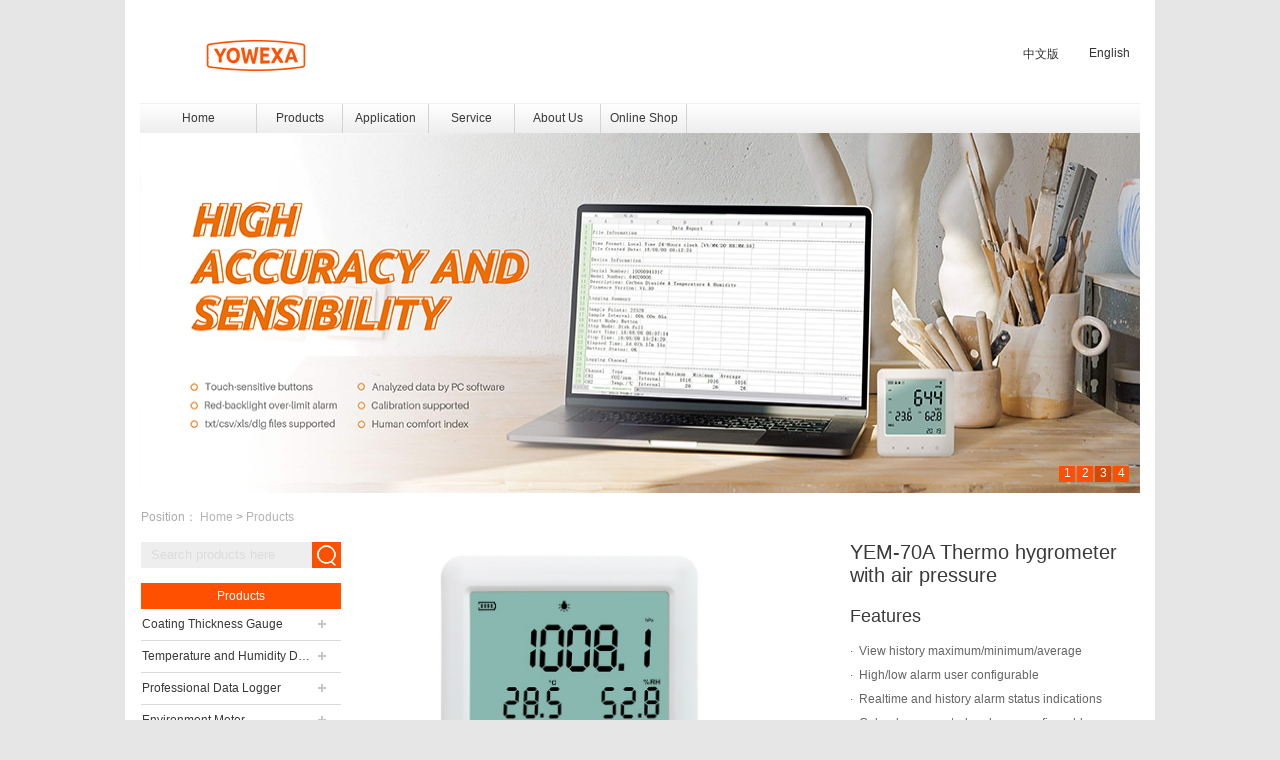

--- FILE ---
content_type: text/html;charset=utf-8
request_url: https://en.yowexa.com/prod_view.aspx?typeid=80&id=225&fid=t3:80:3
body_size: 15594
content:
<!DOCTYPE HTML PUBLIC "-//W3C//DTD HTML 4.01 Transitional//EN" "http://www.w3c.org/TR/1999/REC-html401-19991224/loose.dtd">


<html lang="zh-cn" xmlns="http://www.w3.org/1999/xhtml">
<head><title>
	YEM-70A Thermo hygrometer with air pressure - SHENZHEN YOWEXA SENSOR SYSTEM CO., LTD
</title><meta name="keywords" content="YEM-70A Thermo hygrometer with air pressure,SHENZHEN YOWEXA SENSOR SYSTEM CO., LTD"/><meta name="description" content="【Descriptions】This series is used to monitor temperature, humidity, CO2(carbon dioxide), air pressure and TVOC. Large LCD shows readings, status, alarm..."/><meta name="renderer" content="webkit" /><meta content="text/html; charset=utf-8" http-equiv="Content-Type" /><link id="css__prod_view" rel="stylesheet" type="text/css" href="https://0.rc.xiniu.com/g1/M00/4C/EA/CgAGS2C24wiAKPC7AABixj-M_io999.css?d=20180314163828" /><link rel="bookmark" href="https://0.rc.xiniu.com/g2/M00/50/20/CgAGe2C-8iuAKJ5JAAAMYCsIylw209.png" /><link rel="shortcut icon" href="https://0.rc.xiniu.com/g2/M00/50/20/CgAGe2C-8iuAKJ5JAAAMYCsIylw209.png" />
	
	<script type="text/javascript">var _jtime=new Date();function jqload(){window.jLoad=new Date()-_jtime;}function jqerror(){window.jLoad=-1;}</script>
    <script type="text/javascript" src="https://1.rc.xiniu.com/js/jq/jqueryV173.js" onload="jqload()" onerror="jqerror()" id="jquery"></script>
	<script type="text/javascript" src="https://1.rc.xiniu.com/js/pb/1/Public.js"></script>	
	<script type="text/javascript" src="https://1.rc.xiniu.com/js/tl/swfobject_modified.js"></script>
	<script type="text/javascript" src="https://1.rc.xiniu.com/js/tl/swfobject.js"></script>
	 
</head>
<body class="prod_view_body">
<form method="get" id="form1" name="form1" NavigateId="3" data-pid="020020901452202102182002190196014501982102080" data-mid="020901452202102182002190196014501982102080">
<div class="aspNetHidden">
<input type="hidden" name="__VIEWSTATE" id="__VIEWSTATE" value="" />
</div>

        <div id="ea_h">
            <div class="top" >
                <div class="t_t" >

                    <div id="t_logo" class="t_logo"> 
                        
                        <div id="ea_l"><h1><a href="/" target="_self"><img alt="" src="/Images/logo.png" /></a></h1></div>
                         
                        
                    </div>


                    <div id="t_tel" class="t_tel">
                        <span class="t_tel_ts"><span name="_t_tel1|" >&nbsp;</span></span>
                        <span class="t_tel_nb"><span name="_t_tel2|" >&nbsp;</span></span>
                        
                    </div>


                    <div id="t_ver" class="t_ver">
                        <ul>
                            
                                    <li><a href='http://www.yowexa.com'>中文版</a></li>
                                
                                    <li><a href='http://en.yowexa.com'>English</a></li>
                                
                        </ul>
                        
                    </div>

</div>
                
                <div id="ea_n">

                    <div id="xn_n_14_wrap" class="xn_n_14_wrap">
                    	
                        <div class="xn_n_14_wrap_main">
                            <ul id="xn_n_14_VMenu1" class="type1Ul type1Ul_n000">
<li id="type1Li_n0" level=0 index=0 class="xn_n_14_wrap_menu1"><a href="/" target="_self" >Home</a></li>
<li id="type1Li_n3" level=0 data_id="3" type="n" index=1 class="xn_n_14_wrap_menu1">
<a href="javascript:;" rel="nofollow" target="_self"><span name="xn_n_14_VMenu1246962563|T_Navigates|Id|3|Name">Products</span></a><ul id="type1Ul_t301" style="display:none" class="type1Ul type1Ul_t301">
<li id="type1Li_t301_1" data_id="3_10" class="xn_n_14_wrap_menu2" type="t" index=1 level=1><a href="products.aspx?TypeId=10&FId=t3:10:3" target="_self"><span name="xn_n_14_VMenu1903213977|T_ProductTypes|Id|10|Name">Coating Thickness Gauge</span></a>
</li>
<li id="type1Li_t301_2" data_id="3_12" class="xn_n_14_wrap_menu2" type="t" index=2 level=1><a href="products.aspx?TypeId=12&FId=t3:12:3" target="_self"><span name="xn_n_14_VMenu12014715215|T_ProductTypes|Id|12|Name">Temperature and Humidity Data Logger</span></a>
<ul id="type1Ul_t3122" style="display:none" class="type1Ul type1Ul_t3122">
<li id="type1Li_t3122_1" data_id="3_74" class="xn_n_14_wrap_menu3" type="t" index=1 level=2><a href="products.aspx?TypeId=74&FId=t3:74:3" target="_self"><span name="xn_n_14_VMenu11248470266|T_ProductTypes|Id|74|Name">- Single Use PDF Data Logger</span></a>
</li>
<li id="type1Li_t3122_2" data_id="3_75" class="xn_n_14_wrap_menu3" type="t" index=2 level=2><a href="products.aspx?TypeId=75&FId=t3:75:3" target="_self"><span name="xn_n_14_VMenu1911262699|T_ProductTypes|Id|75|Name">- Multi Use PDF Data Logger</span></a>
<ul id="type1Ul_t3753" style="display:none" class="type1Ul type1Ul_t3753">
<li id="type1Li_t3753_1" data_id="3_82" class="xn_n_14_wrap_menu4" type="t" index=1 level=3><a href="products.aspx?TypeId=82&FId=t3:82:3" target="_self"><span name="xn_n_14_VMenu1333045238|T_ProductTypes|Id|82|Name">● YMP Series</span></a>
</li>
<li id="type1Li_t3753_2" data_id="3_83" class="xn_n_14_wrap_menu4" type="t" index=2 level=3><a href="products.aspx?TypeId=83&FId=t3:83:3" target="_self"><span name="xn_n_14_VMenu1671129632|T_ProductTypes|Id|83|Name">● YMUP Series</span></a>
</li>
<li id="type1Li_t3753_3" data_id="3_84" class="xn_n_14_wrap_menu4" type="t" index=3 level=3><a href="products.aspx?TypeId=84&FId=t3:84:3" target="_self"><span name="xn_n_14_VMenu11768212655|T_ProductTypes|Id|84|Name">● SSNP Series</span></a>
</li>
</ul>
</li>
<li id="type1Li_t3122_3" data_id="3_76" class="xn_n_14_wrap_menu3" type="t" index=3 level=2><a href="products.aspx?TypeId=76&FId=t3:76:3" target="_self"><span name="xn_n_14_VMenu1913204735|T_ProductTypes|Id|76|Name">- USB Data Logger</span></a>
</li>
<li id="type1Li_t3122_4" data_id="3_77" class="xn_n_14_wrap_menu3" type="t" index=4 level=2><a href="products.aspx?TypeId=77&FId=t3:77:3" target="_self"><span name="xn_n_14_VMenu11395015093|T_ProductTypes|Id|77|Name">- Sound and Light Alarm Data Logger</span></a>
</li>
<li id="type1Li_t3122_5" data_id="3_78" class="xn_n_14_wrap_menu3" type="t" index=5 level=2><a href="products.aspx?TypeId=78&FId=t3:78:3" target="_self"><span name="xn_n_14_VMenu1882485205|T_ProductTypes|Id|78|Name">- SMS Alarm Data Logger</span></a>
</li>
<li id="type1Li_t3122_6" data_id="3_85" class="xn_n_14_wrap_menu3" type="t" index=6 level=2><a href="products.aspx?TypeId=85&FId=t3:85:3" target="_self"><span name="xn_n_14_VMenu11402649877|T_ProductTypes|Id|85|Name">- PDF data logger</span></a>
</li>
<li id="type1Li_t3122_7" data_id="3_94" class="xn_n_14_wrap_menu3" type="t" index=7 level=2><a href="products.aspx?TypeId=94&FId=t3:94:3" target="_self"><span name="xn_n_14_VMenu1735571845|T_ProductTypes|Id|94|Name">- Bluetooth Temperature and Humidity Data Logger</span></a>
</li>
</ul>
</li>
<li id="type1Li_t301_3" data_id="3_13" class="xn_n_14_wrap_menu2" type="t" index=3 level=1><a href="products.aspx?TypeId=13&FId=t3:13:3" target="_self"><span name="xn_n_14_VMenu1169291872|T_ProductTypes|Id|13|Name">Professional Data Logger</span></a>
</li>
<li id="type1Li_t301_4" data_id="3_11" class="xn_n_14_wrap_menu2" type="t" index=4 level=1><a href="products.aspx?TypeId=11&FId=t3:11:3" target="_self"><span name="xn_n_14_VMenu12059611077|T_ProductTypes|Id|11|Name">Environment Meter</span></a>
<ul id="type1Ul_t3112" style="display:none" class="type1Ul type1Ul_t3112">
<li id="type1Li_t3112_1" data_id="3_80" class="xn_n_14_wrap_menu3" type="t" index=1 level=2><a href="products.aspx?TypeId=80&FId=t3:80:3" target="_self"><span name="xn_n_14_VMenu1295283192|T_ProductTypes|Id|80|Name">- YEM Series</span></a>
</li>
</ul>
</li>
<li id="type1Li_t301_5" data_id="3_73" class="xn_n_14_wrap_menu2" type="t" index=5 level=1><a href="products.aspx?TypeId=73&FId=t3:73:3" target="_self"><span name="xn_n_14_VMenu11195735368|T_ProductTypes|Id|73|Name">Thermometer</span></a>
<ul id="type1Ul_t3732" style="display:none" class="type1Ul type1Ul_t3732">
<li id="type1Li_t3732_1" data_id="3_81" class="xn_n_14_wrap_menu3" type="t" index=1 level=2><a href="products.aspx?TypeId=81&FId=t3:81:3" target="_self"><span name="xn_n_14_VMenu1847816377|T_ProductTypes|Id|81|Name">- YET Series</span></a>
</li>
</ul>
</li>
<li id="type1Li_t301_6" data_id="3_86" class="xn_n_14_wrap_menu2" type="t" index=6 level=1><a href="products.aspx?TypeId=86&FId=t3:86:3" target="_self"><span name="xn_n_14_VMenu11878829050|T_ProductTypes|Id|86|Name">Wood Hygrometer</span></a>
</li>
<li id="type1Li_t301_7" data_id="3_87" class="xn_n_14_wrap_menu2" type="t" index=7 level=1><a href="products.aspx?TypeId=87&FId=t3:87:3" target="_self"><span name="xn_n_14_VMenu11766510092|T_ProductTypes|Id|87|Name">Sound Level Meter</span></a>
</li>
<li id="type1Li_t301_8" data_id="3_88" class="xn_n_14_wrap_menu2" type="t" index=8 level=1><a href="products.aspx?TypeId=88&FId=t3:88:3" target="_self"><span name="xn_n_14_VMenu11655171412|T_ProductTypes|Id|88|Name">PH Meter</span></a>
</li>
<li id="type1Li_t301_9" data_id="3_89" class="xn_n_14_wrap_menu2" type="t" index=9 level=1><a href="products.aspx?TypeId=89&FId=t3:89:3" target="_self"><span name="xn_n_14_VMenu151848362|T_ProductTypes|Id|89|Name">Salinity Meter</span></a>
</li>
<li id="type1Li_t301_10" data_id="3_90" class="xn_n_14_wrap_menu2" type="t" index=10 level=1><a href="products.aspx?TypeId=90&FId=t3:90:3" target="_self"><span name="xn_n_14_VMenu11236973488|T_ProductTypes|Id|90|Name">Water Tester</span></a>
</li>
<li id="type1Li_t301_11" data_id="3_91" class="xn_n_14_wrap_menu2" type="t" index=11 level=1><a href="products.aspx?TypeId=91&FId=t3:91:3" target="_self"><span name="xn_n_14_VMenu11065680698|T_ProductTypes|Id|91|Name">Differential Pressure Detector</span></a>
</li>
<li id="type1Li_t301_12" data_id="3_92" class="xn_n_14_wrap_menu2" type="t" index=12 level=1><a href="products.aspx?TypeId=92&FId=t3:92:3" target="_self"><span name="xn_n_14_VMenu1138785497|T_ProductTypes|Id|92|Name">Portable Digital Tire Pressure Gauge</span></a>
</li>
<li id="type1Li_t301_13" data_id="3_93" class="xn_n_14_wrap_menu2" type="t" index=13 level=1><a href="products.aspx?TypeId=93&FId=t3:93:3" target="_self"><span name="xn_n_14_VMenu12010802161|T_ProductTypes|Id|93|Name">Intelligent Digital Tachometer</span></a>
</li>
<li id="type1Li_t301_14" data_id="3_95" class="xn_n_14_wrap_menu2" type="t" index=14 level=1><a href="products.aspx?TypeId=95&FId=t3:95:3" target="_self"><span name="xn_n_14_VMenu12021402661|T_ProductTypes|Id|95|Name">Food Thermometer</span></a>
</li>
<li id="type1Li_t301_15" data_id="3_96" class="xn_n_14_wrap_menu2" type="t" index=15 level=1><a href="products.aspx?TypeId=96&FId=t3:96:3" target="_self"><span name="xn_n_14_VMenu11645288656|T_ProductTypes|Id|96|Name">Temperature Hygrometer</span></a>
</li>
</ul>
</li>
<li id="type1Li_n4" level=0 data_id="4" type="n" index=2 class="xn_n_14_wrap_menu1">
<a href="javascript:;" rel="nofollow" target="_self"><span name="xn_n_14_VMenu189060774|T_Navigates|Id|4|Name">Application</span></a><ul id="type1Ul_t401" style="display:none" class="type1Ul type1Ul_t401">
<li id="type1Li_t401_1" data_id="4_152" class="xn_n_14_wrap_menu2" type="t" index=1 level=1><a href="case.aspx?TypeId=152&FId=t4:152:4" target="_self"><span name="xn_n_14_VMenu11022147091|T_NewsTypes|Id|152|Name">Coating Thickness Gauges</span></a>
</li>
<li id="type1Li_t401_2" data_id="4_153" class="xn_n_14_wrap_menu2" type="t" index=2 level=1><a href="case.aspx?TypeId=153&FId=t4:153:4" target="_self"><span name="xn_n_14_VMenu11960379229|T_NewsTypes|Id|153|Name">Temperature and Humidity Data Logger</span></a>
</li>
<li id="type1Li_t401_3" data_id="4_154" class="xn_n_14_wrap_menu2" type="t" index=3 level=1><a href="case.aspx?TypeId=154&FId=t4:154:4" target="_self"><span name="xn_n_14_VMenu1959756225|T_NewsTypes|Id|154|Name">Android APP</span></a>
</li>
</ul>
</li>
<li id="type1Li_n8" level=0 data_id="8" type="n" index=3 class="xn_n_14_wrap_menu1">
<a href="javascript:;" rel="nofollow" target="_self"><span name="xn_n_14_VMenu183374652|T_Navigates|Id|8|Name">Service</span></a><ul id="type1Ul_t801" style="display:none" class="type1Ul type1Ul_t801">
<li id="type1Li_t801_1" data_id="8_36" class="xn_n_14_wrap_menu2" type="t" index=1 level=1><a href="sv.aspx?TypeId=36&FId=t8:36:8" target="_self"><span name="xn_n_14_VMenu11173503293|T_NewsTypes|Id|36|Name">Service Center</span></a>
</li>
<li id="type1Li_t801_2" data_id="8_37" class="xn_n_14_wrap_menu2" type="t" index=2 level=1><a href="faq.aspx?TypeID=37&fid=t8:37:8" rel="nofollow" target="_self"><span name="xn_n_14_VMenu12081274151|T_NewsTypes|Id|37|Name">Calibration and Repair</span></a>
</li>
<li id="type1Li_t801_3" data_id="8_52" class="xn_n_14_wrap_menu2" type="t" index=3 level=1><a href="sv.aspx?TypeId=52&FId=t8:52:8" target="_self"><span name="xn_n_14_VMenu1644539777|T_NewsTypes|Id|52|Name">Communicate and Train</span></a>
</li>
</ul>
<ul id="type1Ul_n881" style="display:none" class="type1Ul type1Ul_n881">
<li id="type1Li_n14" class="xn_n_14_wrap_menu2" type="n" data_id="14" index=1 level=1><a href="down.aspx?FId=n14:14:14" rel="nofollow" target="_self"><span name="xn_n_14_VMenu1594477914|T_Navigates|Id|14|Name">Download</span></a>
<ul id="type1Ul_t1402" style="display:none" class="type1Ul type1Ul_t1402">
<li id="type1Li_t1402_1" data_id="14_11" class="xn_n_14_wrap_menu3" type="t" index=1 level=2><a href="down.aspx?TypeId=11&FId=t14:11:8" rel="nofollow" target="_self"><span name="xn_n_14_VMenu1451047215|T_FileTypes|Id|11|Name">Download</span></a>
</li>
</ul>
</li>
<li id="type1Li_n9" class="xn_n_14_wrap_menu2" type="n" data_id="9" index=2 level=1><a href="feedback.aspx?FId=n9:9:8" rel="nofollow" target="_self"><span name="xn_n_14_VMenu11652933600|T_Navigates|Id|9|Name">Feedback</span></a>
</li>
</ul>
</li>
<li id="type1Li_n1" level=0 data_id="1" type="n" index=4 class="xn_n_14_wrap_menu1">
<a href="javascript:;" rel="nofollow" target="_self"><span name="xn_n_14_VMenu11193957129|T_Navigates|Id|1|Name">About Us</span></a><ul id="type1Ul_t101" style="display:none" class="type1Ul type1Ul_t101">
<li id="type1Li_t101_1" data_id="1_1" class="xn_n_14_wrap_menu2" type="t" index=1 level=1><a href="about.aspx?TypeId=1&FId=t1:1:1" rel="nofollow" target="_self"><span name="xn_n_14_VMenu133940094|T_NewsTypes|Id|1|Name">Company Profile</span></a>
</li>
<li id="type1Li_t101_2" data_id="1_2" class="xn_n_14_wrap_menu2" type="t" index=2 level=1><a href="about.aspx?TypeId=2&FId=t1:2:1" rel="nofollow" target="_self"><span name="xn_n_14_VMenu11141429106|T_NewsTypes|Id|2|Name">Brand Culture</span></a>
</li>
<li id="type1Li_t101_3" data_id="1_3" class="xn_n_14_wrap_menu2" type="t" index=3 level=1><a href="clients_complex.aspx?FId=n19:19:8" rel="nofollow" target="_self"><span name="xn_n_14_VMenu1599686115|T_NewsTypes|Id|3|Name">Clients</span></a>
</li>
<li id="type1Li_t101_4" data_id="1_26" class="xn_n_14_wrap_menu2" type="t" index=4 level=1><a href="/news_complex.aspx?FId=n2:2:2" target="_self"><span name="xn_n_14_VMenu1145883038|T_NewsTypes|Id|26|Name">News</span></a>
</li>
<li id="type1Li_t101_5" data_id="1_128" class="xn_n_14_wrap_menu2" type="t" index=5 level=1><a href="about.aspx?TypeId=128&FId=t1:128:1" rel="nofollow" target="_self"><span name="xn_n_14_VMenu1516683663|T_NewsTypes|Id|128|Name">Contact Us</span></a>
</li>
</ul>
<ul id="type1Ul_n111" style="display:none" class="type1Ul type1Ul_n111">
<li id="type1Li_n29" class="xn_n_14_wrap_menu2" type="n" data_id="29" index=1 level=1><a href="apply.aspx" rel="nofollow" target="_self"><span name="xn_n_14_VMenu11974639822|T_Navigates|Id|29|Name">Search for Dealers</span></a>
</li>
</ul>
</li>
<li id="type1Li_n26" level=0 data_id="26" type="n" index=5 class="xn_n_14_wrap_menu1">
<a href="javascript:;" rel="nofollow" target="_self"><span name="xn_n_14_VMenu1684305442|T_Navigates|Id|26|Name">Online Shop</span></a></li>
</ul>
<script type="text/javascript">var xn_n_14_VMenu1={normal:{class1:'xn_n_14_wrap_menu1',class2:'xn_n_14_wrap_menu2',class3:'xn_n_14_wrap_menu3',class4:'xn_n_14_wrap_menu4',class5:'xn_n_14_wrap_menu5',class6:'xn_n_14_wrap_menu6'},visited:{class1:'xn_n_14_wrap_menu1_2',class2:'xn_n_14_wrap_menu2_2',class3:'xn_n_14_wrap_menu3_2',class4:'xn_n_14_wrap_menu4_2',class5:'xn_n_14_wrap_menu5_2',class6:'xn_n_14_wrap_menu6_2',class6:'xn_n_14_wrap_menu6_2'},home:{defaultClass:'xn_n_14_wrap_menu1',visitedClass:'xn_n_14_wrap_menu1_2'},content:{defaultClass:'',visitedClass:'',focusClass:''},focus:{class1:'xn_n_14_wrap_menu1_cur',class2:'xn_n_14_wrap_menu2_cur',class3:'xn_n_14_wrap_menu3_cur',class4:'xn_n_14_wrap_menu4_cur',class5:'xn_n_14_wrap_menu5_cur',class6:'xn_n_14_wrap_menu6_cur'},beforeTag:{packUpClass:'',packDownClass:''},expendEffect:1,aniEffect:3,fIdParam:'FId',topUlId:'xn_n_14_VMenu1',homeLiId:'type1Li_n0'};xn_n_14_VMenu1.menu=new BaseControlMenu();xn_n_14_VMenu1.menu.Init('xn_n_14_VMenu1',xn_n_14_VMenu1);xn_n_14_VMenu1.menu.InitMenu('type1Ul_n000',xn_n_14_VMenu1);</script>
                        </div>
                    	
                        
                    </div>

</div>
                
            </div>
        </div>
        
        <div id="ea_ba">
            
              <div id="xn_ba_js_1_banner" class="xn_ba_js_1_banner"> 
                
                <div class="xn_ba_js_1_element" frameindex="1">
                  <div class="xn_ba_js_1_bigImg"><a href="#" name="1" target="_self"><img alt="" data-original="https://0.rc.xiniu.com/g2/M00/57/47/CgAGe2DcDGmAfchTAAQAgp0hJBo783.jpg" rel="b"></a></div>
                </div>
                
                
                <div class="xn_ba_js_1_element" frameindex="2">
                  <div class="xn_ba_js_1_bigImg"> <a href="#" name="2" target="_self"><img alt="" data-original="https://0.rc.xiniu.com/g2/M00/57/49/CgAGe2DcDYqAVJ-NAAQgR2lU8jk973.jpg" rel="b"></a></div>
                 </div>
                
                
                <div class="xn_ba_js_1_element" frameindex="3">
                  <div class="xn_ba_js_1_bigImg"> <a href="#" name="3" target="_self"><img alt="" data-original="https://0.rc.xiniu.com/g2/M00/57/49/CgAGe2DcDZmAUh-sAATBJToJrbg735.jpg" rel="b"></a></div>
                </div>
               
               
                <div class="xn_ba_js_1_element" frameindex="4">
                  <div class="xn_ba_js_1_bigImg"> <a href="#" name="4" target="_self"><img alt="" data-original="https://0.rc.xiniu.com/g2/M00/57/49/CgAGe2DcDZ6AMNjfAAMWjVrG-do734.jpg" rel="b"></a></div>
                 </div>
                
                
               
               
                <ul class="xn_ba_js_1_btn">
                  
                       
                </ul>
                
              </div>
            
        </div>
        

        <div id="ea_c">
            <div class="n_main">
                <div class="n_content">
                    
                    <div id="n_content_right_name_r" class="n_content_right_name_r" data-type="block">
                        <ul>
                            <li>
                                <span class="n_r_wz1">
                                    <span name="_n_r_wz1" >Position：</span>
                                </span>
                                <span class="n_r_wz2">
                                    <a href="#">
                                    <span name="_n_r_wz2">Home</span>
                                    
                                    </a>
                                </span>
                                <span class="n_r_wz3">></span>
                                <span class="n_r_wz4">
                                    <span id='ShoveWebControl_Text_case'><a href="pro.aspx?FId=n3:3:3" target="_self">Products</a></span>
                                </span>
                                <span class="n_r_wz5"></span>
                                <span class="n_r_wz6">
                                    
                                </span>
                            </li>
                        </ul>   
                    </div>
                    
                    
                    <div class="n_content_left" data-from="favorite">
                      
                        <div id="xn_c_about_search" class="xn_c_about_search" data-type="block">
                            
                            <table cellspacing="0" cellpadding="0"  border="0"><tr>
<td>
<input name="c_about_search1$tbSearch" type="text" value="Search products here" id="c_about_search1_tbSearch" class="xn_c_about_search_text" DefaultText="Search products here" onmousedown="if(this.value == &#39;Search products here&#39;){this.value = &#39;&#39;;}" onkeyup="ShoveEIMS3_OnKeyPress(event, &#39;img_c_about_search1&#39;)" onkeydown="ShoveEIMS3_OnKeyDown(event)" onblur="if(this.value == &#39;&#39; || this.value == &#39;Search products here&#39;){this.value = &#39;Search products here&#39;;}" /></td>
<td><img id="img_c_about_search1" border="0" src="https://0.rc.xiniu.com/g1/M00/4C/EA/CgAGS2C24xSAXlI9AAAJvPHKba0145.png" alt="SHENZHEN YOWEXA SENSOR SYSTEM CO., LTD" LevelOneType="2" onclick="ShoveEIMS3_Transf(this,'search.aspx','c_about_search1_tbSearch','c_about_search1', true)" style="cursor:pointer;" /></td>
</tr></table>
<script type='text/javascript'>document.getElementById("c_about_search1_tbSearch").onkeydown=function(event){ var e=event || window.Event; if(e.keyCode==13){ e.returnValue = false;if(e.preventDefault){ e.preventDefault(); }}}</script>

                            
                        </div>                    


                        <div id="n_content_left_t" class="n_content_left_t" data-type="block">
                            <span id="n_content_left_t1" class="n_content_left_t1">
                                <span id='ShoveWebControl_Text11'>Products</span>                        
                            </span>   
                        </div>


                        <div id="n_content_left_cnt" class="n_content_left_cnt" data-type="block">
                            <ul id="ShoveWebControl_VMenu2" class="left_typeUl left_typeUl_n000" style="display:none">
<ul id="left_typeUl_t300" class="left_typeUl left_typeUl_t300">
<li id="left_typeLi_t300_1" data_id="3_10" class="left_menu1" type="t" index=1 level=0><a href="products.aspx?TypeId=10&FId=t3:10:3" target="_self"><span name="ShoveWebControl_VMenu2448416183|T_ProductTypes|Id|10|Name">Coating Thickness Gauge</span></a>
</li>
<li id="left_typeLi_t300_2" data_id="3_12" class="left_menu1" type="t" index=2 level=0><a href="products.aspx?TypeId=12&FId=t3:12:3" target="_self"><span name="ShoveWebControl_VMenu21808184450|T_ProductTypes|Id|12|Name">Temperature and Humidity Data Logger</span></a>
<ul id="left_typeUl_t3121" style="display:none" expend=0 class="left_typeUl left_typeUl_t3121">
<li id="left_typeLi_t3121_1" data_id="3_74" class="left_menu2" type="t" index=1 level=1><a href="products.aspx?TypeId=74&FId=t3:74:3" target="_self"><span name="ShoveWebControl_VMenu21575019102|T_ProductTypes|Id|74|Name">- Single Use PDF Data Logger</span></a>
</li>
<li id="left_typeLi_t3121_2" data_id="3_75" class="left_menu2" type="t" index=2 level=1><a href="products.aspx?TypeId=75&FId=t3:75:3" target="_self"><span name="ShoveWebControl_VMenu22031671914|T_ProductTypes|Id|75|Name">- Multi Use PDF Data Logger</span></a>
<ul id="left_typeUl_t3752" style="display:none" expend=0 class="left_typeUl left_typeUl_t3752">
<li id="left_typeLi_t3752_1" data_id="3_82" class="left_menu3" type="t" index=1 level=2><a href="products.aspx?TypeId=82&FId=t3:82:3" target="_self"><span name="ShoveWebControl_VMenu2544680328|T_ProductTypes|Id|82|Name">● YMP Series</span></a>
</li>
<li id="left_typeLi_t3752_2" data_id="3_83" class="left_menu3" type="t" index=2 level=2><a href="products.aspx?TypeId=83&FId=t3:83:3" target="_self"><span name="ShoveWebControl_VMenu21690699022|T_ProductTypes|Id|83|Name">● YMUP Series</span></a>
</li>
<li id="left_typeLi_t3752_3" data_id="3_84" class="left_menu3" type="t" index=3 level=2><a href="products.aspx?TypeId=84&FId=t3:84:3" target="_self"><span name="ShoveWebControl_VMenu21068518811|T_ProductTypes|Id|84|Name">● SSNP Series</span></a>
</li>
</ul>
</li>
<li id="left_typeLi_t3121_3" data_id="3_76" class="left_menu2" type="t" index=3 level=1><a href="products.aspx?TypeId=76&FId=t3:76:3" target="_self"><span name="ShoveWebControl_VMenu2356919186|T_ProductTypes|Id|76|Name">- USB Data Logger</span></a>
</li>
<li id="left_typeLi_t3121_4" data_id="3_77" class="left_menu2" type="t" index=4 level=1><a href="products.aspx?TypeId=77&FId=t3:77:3" target="_self"><span name="ShoveWebControl_VMenu2927435713|T_ProductTypes|Id|77|Name">- Sound and Light Alarm Data Logger</span></a>
</li>
<li id="left_typeLi_t3121_5" data_id="3_78" class="left_menu2" type="t" index=5 level=1><a href="products.aspx?TypeId=78&FId=t3:78:3" target="_self"><span name="ShoveWebControl_VMenu2682041760|T_ProductTypes|Id|78|Name">- SMS Alarm Data Logger</span></a>
</li>
<li id="left_typeLi_t3121_6" data_id="3_85" class="left_menu2" type="t" index=6 level=1><a href="products.aspx?TypeId=85&FId=t3:85:3" target="_self"><span name="ShoveWebControl_VMenu2594995780|T_ProductTypes|Id|85|Name">- PDF data logger</span></a>
</li>
<li id="left_typeLi_t3121_7" data_id="3_94" class="left_menu2" type="t" index=7 level=1><a href="products.aspx?TypeId=94&FId=t3:94:3" target="_self"><span name="ShoveWebControl_VMenu2649261421|T_ProductTypes|Id|94|Name">- Bluetooth Temperature and Humidity Data Logger</span></a>
</li>
</ul>
</li>
<li id="left_typeLi_t300_3" data_id="3_13" class="left_menu1" type="t" index=3 level=0><a href="products.aspx?TypeId=13&FId=t3:13:3" target="_self"><span name="ShoveWebControl_VMenu2136687120|T_ProductTypes|Id|13|Name">Professional Data Logger</span></a>
</li>
<li id="left_typeLi_t300_4" data_id="3_11" class="left_menu1" type="t" index=4 level=0><a href="products.aspx?TypeId=11&FId=t3:11:3" target="_self"><span name="ShoveWebControl_VMenu21424775277|T_ProductTypes|Id|11|Name">Environment Meter</span></a>
<ul id="left_typeUl_t3111" style="display:none" expend=0 class="left_typeUl left_typeUl_t3111">
<li id="left_typeLi_t3111_1" data_id="3_80" class="left_menu2" type="t" index=1 level=1><a href="products.aspx?TypeId=80&FId=t3:80:3" target="_self"><span name="ShoveWebControl_VMenu2168382892|T_ProductTypes|Id|80|Name">- YEM Series</span></a>
</li>
</ul>
</li>
<li id="left_typeLi_t300_5" data_id="3_73" class="left_menu1" type="t" index=5 level=0><a href="products.aspx?TypeId=73&FId=t3:73:3" target="_self"><span name="ShoveWebControl_VMenu2196808711|T_ProductTypes|Id|73|Name">Thermometer</span></a>
<ul id="left_typeUl_t3731" style="display:none" expend=0 class="left_typeUl left_typeUl_t3731">
<li id="left_typeLi_t3731_1" data_id="3_81" class="left_menu2" type="t" index=1 level=1><a href="products.aspx?TypeId=81&FId=t3:81:3" target="_self"><span name="ShoveWebControl_VMenu21653834028|T_ProductTypes|Id|81|Name">- YET Series</span></a>
</li>
</ul>
</li>
<li id="left_typeLi_t300_6" data_id="3_86" class="left_menu1" type="t" index=6 level=0><a href="products.aspx?TypeId=86&FId=t3:86:3" target="_self"><span name="ShoveWebControl_VMenu2977658207|T_ProductTypes|Id|86|Name">Wood Hygrometer</span></a>
</li>
<li id="left_typeLi_t300_7" data_id="3_87" class="left_menu1" type="t" index=7 level=0><a href="products.aspx?TypeId=87&FId=t3:87:3" target="_self"><span name="ShoveWebControl_VMenu2596018052|T_ProductTypes|Id|87|Name">Sound Level Meter</span></a>
</li>
<li id="left_typeLi_t300_8" data_id="3_88" class="left_menu1" type="t" index=8 level=0><a href="products.aspx?TypeId=88&FId=t3:88:3" target="_self"><span name="ShoveWebControl_VMenu21745563083|T_ProductTypes|Id|88|Name">PH Meter</span></a>
</li>
<li id="left_typeLi_t300_9" data_id="3_89" class="left_menu1" type="t" index=9 level=0><a href="products.aspx?TypeId=89&FId=t3:89:3" target="_self"><span name="ShoveWebControl_VMenu21049452693|T_ProductTypes|Id|89|Name">Salinity Meter</span></a>
</li>
<li id="left_typeLi_t300_10" data_id="3_90" class="left_menu1" type="t" index=10 level=0><a href="products.aspx?TypeId=90&FId=t3:90:3" target="_self"><span name="ShoveWebControl_VMenu21026137603|T_ProductTypes|Id|90|Name">Water Tester</span></a>
</li>
<li id="left_typeLi_t300_11" data_id="3_91" class="left_menu1" type="t" index=11 level=0><a href="products.aspx?TypeId=91&FId=t3:91:3" target="_self"><span name="ShoveWebControl_VMenu21008390788|T_ProductTypes|Id|91|Name">Differential Pressure Detector</span></a>
</li>
<li id="left_typeLi_t300_12" data_id="3_92" class="left_menu1" type="t" index=12 level=0><a href="products.aspx?TypeId=92&FId=t3:92:3" target="_self"><span name="ShoveWebControl_VMenu21064351197|T_ProductTypes|Id|92|Name">Portable Digital Tire Pressure Gauge</span></a>
</li>
<li id="left_typeLi_t300_13" data_id="3_93" class="left_menu1" type="t" index=13 level=0><a href="products.aspx?TypeId=93&FId=t3:93:3" target="_self"><span name="ShoveWebControl_VMenu21577760264|T_ProductTypes|Id|93|Name">Intelligent Digital Tachometer</span></a>
</li>
<li id="left_typeLi_t300_14" data_id="3_95" class="left_menu1" type="t" index=14 level=0><a href="products.aspx?TypeId=95&FId=t3:95:3" target="_self"><span name="ShoveWebControl_VMenu2149517549|T_ProductTypes|Id|95|Name">Food Thermometer</span></a>
</li>
<li id="left_typeLi_t300_15" data_id="3_96" class="left_menu1" type="t" index=15 level=0><a href="products.aspx?TypeId=96&FId=t3:96:3" target="_self"><span name="ShoveWebControl_VMenu2607219991|T_ProductTypes|Id|96|Name">Temperature Hygrometer</span></a>
</li>
</ul>
</ul>
<script type="text/javascript">var ShoveWebControl_VMenu2={normal:{class1:'left_menu1',class2:'left_menu2',class3:'left_menu3',class4:'left_menu4',class5:'left_menu5',class6:'left_menu6'},visited:{class1:'left_menu1_2',class2:'left_menu2_2',class3:'left_menu3_2',class4:'left_menu4_2',class5:'left_menu5_2',class6:'left_menu6_2',class6:'left_menu6_2'},home:{defaultClass:'nav_menu1',visitedClass:'nav_menu1_2'},content:{defaultClass:'',visitedClass:'',focusClass:''},focus:{class1:'left_menu1_cur',class2:'left_menu2_cur',class3:'left_menu3_cur',class4:'left_menu4_cur',class5:'left_menu5_cur',class6:'left_menu6_cur'},beforeTag:{packUpClass:'',packDownClass:''},expendEffect:1,aniEffect:2,fIdParam:'FId',topUlId:'ShoveWebControl_VMenu2'};ShoveWebControl_VMenu2.menu=new BaseControlMenu();ShoveWebControl_VMenu2.menu.Init('ShoveWebControl_VMenu2',ShoveWebControl_VMenu2);;</script>
                        </div>

</div>

                    <div class="n_content_right">
                        <div class="n_content_right_m">

                <div id="pview_complex_name" class="pview_complex_name" data-type="block">
                    <div id="pview_complex_nanme_in" class="pview_complex_nanme_in">
                        <div class="prod_comp_view_name">
                            <strong class="prod_comp_name">Product name：</strong>
                            <b><span id='pview_complex_nanme_Text8'>YEM-70A Thermo hygrometer with air pressure</span></b>
                        </div>
                        <div class="prod_comp_time">Listing date：<span id='pview_complex_nanme_Text9'>2018-09-18</span></div>
                    </div>
                    
                </div>

<div class="xn_c_prodv_57_bk">

                            <div id="xn_c_prodv_67_wrap" class="xn_c_prodv_67_wrap" data-type="block">
                                
                                <div class="EIMS_C_40014_1_Panel" id="EIMS_C_40014_1_Panel">
                                    <div class="EIMS_C_40014_1_g-box" id="PicZoom">
                                        <div class="EIMS_C_40014_1_s_box" id="BigPic">
                                            <img title="" data-original="https://1.rc.xiniu.com/rc/Contents/29198/Images/EIMS_C_20018_pro2.png">
                                        </div>
                                        <div class="EIMS_C_40014_1_i_box">
                                            <span id="EIMS_C_40014_1_pre"></span><span id="EIMS_C_40014_1_next"></span>
                                            <div id="SmallPicList" class="EIMS_C_40014_1_p_box">
                                                <ul>
                                                    <li><a href="javascript:;">
                                                        <img title="" data-original="https://1.rc.xiniu.com/rc/Contents/29198/Images/EIMS_C_20018_pro1.png" /></a></li>
                                                    <li><a href="javascript:;">
                                                        <img title="" data-original="https://1.rc.xiniu.com/rc/Contents/29198/Images/EIMS_C_20018_pro2.png" /></a></li>
                                                    <li><a href="javascript:;">
                                                        <img title="" data-original="https://1.rc.xiniu.com/rc/Contents/29198/Images/EIMS_C_20018_pro3.png" /></a></li>
                                                    <li><a href="javascript:;">
                                                        <img title="" data-original="https://1.rc.xiniu.com/rc/Contents/29198/Images/EIMS_C_20018_pro1.png" /></a></li>
                                                    <li><a href="javascript:;">
                                                        <img title="" data-original="https://1.rc.xiniu.com/rc/Contents/29198/Images/EIMS_C_20018_pro2.png" /></a></li>
                                                </ul>
                                            </div>
                                        </div>
                                        <div class="b_box"> 
                                          <div class="b_box_title"><span id='b_box__nanme_Text8'>YEM-70A Thermo hygrometer with air pressure</span></div>
                                        </div>
                                    </div>
                                </div>
                                <script type="text/javascript">
                                    $(function () {
                                        $(window).load(function () {
                                            if ($("#SmallPicList").length < 1) { return; }
                                            var EIMS_C_40014_1Config = 'https://0.rc.xiniu.com/g2/M00/DE/AD/CgAGfFujMpOATuffAAD_Z6rea64525.jpg,https://0.rc.xiniu.com/g2/M00/1C/A2/CgAGe1yIk4uAW0YbAAXUa2v3jY4142.png,https://0.rc.xiniu.com/g2/M00/DE/AD/CgAGfFujMmWANHyRAACmIrySKG0732.jpg,https://0.rc.xiniu.com/g2/M00/DE/AD/CgAGfFujMmqAO9wdAAChtTRNPCo263.jpg';
                                            var imgs = EIMS_C_40014_1Config.split(',');
                                            var htmlStr = "<ul>";
                                            for (var i = 0; i < imgs.length; i++) {
                                                htmlStr += "<li><a href=\"javascript:\" ><img src=\"" + imgs[i] + "\" /></a></li>";
                                            }
                                            htmlStr += "</ul>";
                                            $("#SmallPicList").html(htmlStr);
                                            if ($("#BigPic").length > 0) {
                                                $("#BigPic").html("<img src=\"" + imgs[0] + "\" />");
                                            }
                                            $("#PicZoom").PicsZoom(); //加载多图
                                        })
                                    })
                                </script>
                                
                            </div>


            <div id="xn_c_prodv_57_wrap" class="xn_c_prodv_57_wrap" data-type="block">
              
              <div class="xn_c_prodv_57_name">
                <span id='xn_c_prodv_57_nameText'>YEM-70A Thermo hygrometer with air pressure</span>
              </div>
              <div class="xn_c_prodv_57_jshao">
                <span class="xn_c_prodv_57_jshao1">
                  
                  <span name="_prodv_57_jshao1">Features</span>
                  
                </span>
                <span class="xn_c_prodv_57_jshao2">
                  <span id='xn_c_prodv_57_jshaoText'><p style="line-height: 2em;"><span style="font-size: 12px;">·  View history maximum/minimum/average</span></p><p style="line-height: 2em;"><span style="font-size: 12px;"><span style="font-size: 12px;">·  </span>High/low alarm user configurable</span></p><p style="line-height: 2em;"><span style="font-size: 12px;"><span style="font-size: 12px;">·  </span>Realtime and history alarm status indications</span></p><p style="line-height: 2em;"><span style="font-size: 12px;"><span style="font-size: 12px;">·  </span>Calendar supported and user configurable</span></p><p style="line-height: 2em;"><span style="font-size: 12px;"><span style="font-size: 12px;">·  </span>Sound alarm supported</span></p><p style="line-height: 2em;"><span style="font-size: 12px;"><span style="font-size: 12px;">·  </span>Large LCD display with backlight</span></p><p style="line-height: 2em;"><span style="font-size: 12px;"><span style="font-size: 12px;">·  </span>Comfort level indications</span></p><p style="line-height: 2em;"><span style="font-size: 12px;"><span style="font-size: 12px;">·  </span>℃/℉/Dew point</span></p><p><br/></p></span>
                </span>
              </div>
              <div class="xn_c_prodv_57_mliao" style="display:none;">
                  <span class="xn_c_prodv_57_mliao1">
                    
                    <span name="_prodv_57_mliao1">Fabric：</span>
                    
                  </span>
                  <span class="xn_c_prodv_57_mliao2">
                    <span id='xn_c_prodv_57_mliaoText'></span>
                  </span>
              </div>
              <div class="xn_c_prodv_57_lbie" style="display:none;">
                <span class="xn_c_prodv_57_lbie1">
                    
                    <span name="_prodv_57_lbie1">Category：</span>
                    
                  </span>
                  <span class="xn_c_prodv_57_lbie2">
                    <span id='xn_c_prodv_57_lbieText'>【Descriptions】This series is used to monitor temperature, humidity, CO2(carbon dioxide), air pressure and TVOC. Large LCD shows readings, status, alarm information and real-time clock. Use can use touch buttons to configurate alarm limit, backlight settings, sound alarm settings, etc.【Features and Functions】&#183;&#160;&#160;View history maximum/minimum/average&#183;&#160;&#160;High/low alarm user configurable&#183;&#160;&#160;Realtime and history alarm status indications&#183;&#160;&#160;Calendar supported and user configurable&#183;&#160;&#160;Sound alarm supported&#183;&#160;&#160;Large LCD display with backlight&#183;&#160;&#160;Comfort level indications&#183;&#160;&#160;℃/℉/Dew point&#183;&#160;&#160;Battery status indication&#183;&#160;&#160;Long battery life【Applications】This product is suitable for laboratory, scientific research, agriculture, flower, animal and plant breeding, home / car / classroom / workplace monitoring.【Specifications and Selection Guide】ModelYEM-40CYEM-20AYEM-70AChannelsTemperatureHumidityCO2TemperatureHumidity&#160;TemperatureHumidityAir pressureRange-30~65℃0~100%rh0~10000ppm-30~65℃&#160;0~100%RH&#160;&#160;-30~65℃0~100%rh300~1100hPaAccuracy&#177;0.3℃(-10~65℃)&#160; &#177;0.5℃(others)&#160;&#160;&#177;3%RH(10~90%RH)&#160; &#177;4%(others)&#160;&#177;3%&#177;40PPM(400~2000PPM) only for reference(others)&#177;0.3℃(-10~65℃)&#160; &#177;0.5℃(others)&#160;&#160;&#177;3%RH(10~90%RH)&#160; &#177;4%(others)&#160;&#177;0.3℃(-10~65℃)&#160; &#177;0.5℃(others)&#160;&#160;&#177;3%RH(10~90%RH)&#160; &#177;4%(others) &#177;1hPa&#160;Resolution0.1℃0.1%rh1ppm0.1℃0.1%rh&#160;0.1℃0.1%rh0.2hPaOperationenvironment-30~65℃Storageenvironment-30~65℃Size(mm)weight108*96*20mm121g108*96*20mm116g108*96*20mm117g</span>
                  </span>
              </div>
              <div class="xn_c_prodv_57_lxing" style="display:none;">
                <span class="xn_c_prodv_57_lxing1">
                  
                  <span name="_prodv_57_lxing1">Type：</span>
                  
                </span>
                <span class="xn_c_prodv_57_lxing2">
                  <span id='xn_c_prodv_57_lxingText'>YEM-70A</span>
                </span>
              </div>
              <div class="xn_c_prodv_57_yans" style="display:none;">
                <span class="xn_c_prodv_57_yans1">
                  
                  <span name="_prodv_57_yans1">Color：</span>
                  
                </span>
                <span class="xn_c_prodv_57_yans2">
                  <span id='xn_c_prodv_57_yansText'></span>
                </span>
              </div>
              <div class="xn_c_prodv_57_xhao" style="display:none;">
                <span class="xn_c_prodv_57_xhao1">
                  
                  <span name="_prodv_57_xhao1">Model：</span>
                  
                </span>
                <span class="xn_c_prodv_57_xhao2">
                  <span id='xn_c_prodv_57_xhaoText'></span>
                </span>
              </div>
			   <div class="xn_c_prodv_57_a">
			   <a href=""><img src="https://1.rc.xiniu.com/rc/Contents/29198/images/xn_c_prodv_a.jpg"></a>
			      </div>
              
              
            </div>

</div>

                <div class="xn_c_prodv_37_wrap" di="xn_c_prodv_37_wrap">
                    
                    <div class="xn_c_prodv_37_head">
                        <ul>
                            <li class="xn_c_prodv_37_headList">
                                
                                <span name="_xn_c_prodv_37_t1">Specifications</span>
                                
                            </li>
                            <li class="xn_c_prodv_37_headList">
                                <span name="_xn_c_prodv_37_t2" >Certifications</span>
                            </li>
                            <li class="xn_c_prodv_37_headList">
                                
                                <span name="_xn_c_prodv_37_t3">Download</span>
                                
                            </li>
                            <li class="xn_c_prodv_37_headList">
                                
                                <span name="_xn_c_prodv_37_t5">Accessories</span>
                                
                            </li>
                          	<li class="xn_c_prodv_37_headList">
                                <span name="_xn_c_prodv_37_t6" ><span style="font-size: 12px;">Related Products</span></span>
                            </li>
                        </ul>
                    </div>
                    <div class="xn_c_prodv_37_content">
                        <div class="xn_c_prodv_37_conList">
                            <div class="xn_c_prodv_37_conT1">
                                <span id='xn_c_prodv_37_conT1_t'><p style="line-height: 2em; text-align: justify;"><span style="font-size: 12px;"><br/></span></p><p style="line-height: 2em; text-align: justify;"><strong><span style="font-size: 12px;">【Descriptions】</span></strong></p><p style="line-height: 2em; text-align: justify; text-indent: 2em;"><span style="font-size: 12px;">This series is used to monitor temperature, humidity, CO2(carbon dioxide), air pressure and TVOC. Large LCD shows readings, status, alarm information and real-time clock. Use can use touch buttons to configurate alarm limit, backlight settings, sound alarm settings, etc.<br style="font-size: 12px;"/></span></p><p><br/></p><p style="line-height: 2em; text-align: justify;"><strong><span style="font-size: 12px;">【Features and Functions】</span></strong></p><p style="line-height: 2em; text-align: justify;"><span style="font-size: 12px;"><span style="font-size: 12px;">·  </span>View history maximum/minimum/average</span></p><p style="line-height: 2em; text-align: justify;"><span style="font-size: 12px;"><span style="font-size: 12px;">·  </span>High/low alarm user configurable</span></p><p style="line-height: 2em; text-align: justify;"><span style="font-size: 12px;"><span style="font-size: 12px;">·  </span>Realtime and history alarm status indications</span></p><p style="line-height: 2em; text-align: justify;"><span style="font-size: 12px;"><span style="font-size: 12px;">·  </span>Calendar supported and user configurable</span></p><p style="line-height: 2em; text-align: justify;"><span style="font-size: 12px;"><span style="font-size: 12px;">·  </span>Sound alarm supported</span></p><p style="line-height: 2em; text-align: justify;"><span style="font-size: 12px;"><span style="font-size: 12px;">·  </span>Large LCD display with backlight</span></p><p style="line-height: 2em; text-align: justify;"><span style="font-size: 12px;"><span style="font-size: 12px;">·  </span>Comfort level indications</span></p><p style="line-height: 2em; text-align: justify;"><span style="font-size: 12px;"><span style="font-size: 12px;">·  </span>℃/℉/Dew point</span></p><p style="line-height: 2em; text-align: justify;"><span style="font-size: 12px;"><span style="font-size: 12px;">·  </span>Battery status indication</span></p><p style="line-height: 2em; text-align: justify;"><span style="font-size: 12px;"><span style="font-size: 12px;">·  </span>Long battery life</span></p><p><br/></p><p style="line-height: 2em; text-align: justify;"><strong><span style="font-size: 12px;">【Applications】</span></strong></p><p style="line-height: 2em; text-align: justify; text-indent: 2em;"><span style="font-size: 12px;">This product is suitable for laboratory, scientific research, agriculture, flower, animal and plant breeding, home / car / classroom / workplace monitoring.</span></p><p><br/></p><p style="line-height: 2em; text-align: justify;"><strong><span style="font-size: 12px;">【Specifications and Selection Guide】</span></strong></p><table cellspacing="0" cellpadding="0" class="ueditorTableStyle"><tbody><tr class="firstRow"><td valign="top" style="border: 1px solid rgb(216, 216, 216); padding: 0px 7px;"><p style="line-height: 2em; text-align: justify;"><span style="font-size: 12px;">Model</span></p></td><td valign="top" style="border-width: 1px; border-color: rgb(216, 216, 216); border-right-style: solid; border-bottom-style: solid; border-image: initial; padding: 0px 7px; word-break: break-all;"><p style="line-height: 2em; text-align: justify;"><span style="font-size: 12px;">YEM-40C</span></p></td><td valign="top" style="border-width: 1px; border-color: rgb(216, 216, 216); border-right-style: solid; border-bottom-style: solid; border-image: initial; padding: 0px 7px; word-break: break-all;"><p style="line-height: 2em; text-align: justify;"><span style="font-size: 12px;">YEM-20A</span></p></td><td valign="top" style="border-top: 1px solid rgb(216, 216, 216); border-right: 1px solid rgb(216, 216, 216); border-bottom: 1px solid rgb(216, 216, 216); border-image: initial; border-left: none rgb(216, 216, 216); padding: 0px 7px; word-break: break-all;"><p style="line-height: 2em; text-align: justify;"><span style="font-size: 12px;">YEM-70A</span></p></td></tr><tr><td valign="top" style="border-right: 1px solid rgb(216, 216, 216); border-bottom: 1px solid rgb(216, 216, 216); border-left: 1px solid rgb(216, 216, 216); border-image: initial; border-top: none rgb(216, 216, 216); padding: 0px 7px;"><p style="line-height: 2em; text-align: justify;"><span style="font-size: 12px;">Channels</span></p></td><td valign="top" style="border-top: none rgb(216, 216, 216); border-left: none rgb(216, 216, 216); border-bottom: 1px solid rgb(216, 216, 216); border-right: 1px solid rgb(216, 216, 216); padding: 0px 7px; word-break: break-all;"><p style="line-height: 2em; text-align: justify;"><span style="font-size: 12px;">Temperature</span></p><p style="line-height: 2em; text-align: justify;"><span style="font-size: 12px;">Humidity</span></p><p style="line-height: 2em; text-align: justify;"><span style="font-size: 12px;">CO2</span></p></td><td valign="top" style="border-top: none rgb(216, 216, 216); border-left: none rgb(216, 216, 216); border-bottom: 1px solid rgb(216, 216, 216); border-right: 1px solid rgb(216, 216, 216); padding: 0px 7px;"><p style="line-height: 2em; text-align: justify;"><span style="font-size: 12px;">Temperature</span></p><p style="line-height: 2em; text-align: justify;"><span style="font-size: 12px;">Humidity</span></p><p style="line-height: 2em; text-align: justify;"><span style="font-size: 12px;"> </span></p></td><td valign="top" style="border-top: none rgb(216, 216, 216); border-left: none rgb(216, 216, 216); border-bottom: 1px solid rgb(216, 216, 216); border-right: 1px solid rgb(216, 216, 216); padding: 0px 7px; word-break: break-all;"><p style="line-height: 2em; text-align: justify;"><span style="font-size: 12px;">Temperature</span></p><p style="line-height: 2em; text-align: justify;"><span style="font-size: 12px;">Humidity</span></p><p style="line-height: 2em; text-align: justify;"><span style="font-size: 12px;">Air pressure</span></p></td></tr><tr style=";height:5px"><td valign="top" style="border-right: 1px solid rgb(216, 216, 216); border-bottom: 1px solid rgb(216, 216, 216); border-left: 1px solid rgb(216, 216, 216); border-image: initial; border-top: none rgb(216, 216, 216); padding: 0px 7px;" height="5"><p style="line-height: 2em; text-align: justify;"><span style="font-size: 12px;">Range</span></p></td><td valign="top" style="border-top: none rgb(216, 216, 216); border-left: none rgb(216, 216, 216); border-bottom: 1px solid rgb(216, 216, 216); border-right: 1px solid rgb(216, 216, 216); padding: 0px 7px; word-break: break-all;" height="5"><p style="line-height: 2em; text-align: justify;"><span style="font-size: 12px;">-30~65℃</span></p><p style="line-height: 2em; text-align: justify;"><span style="font-size: 12px;">0~100%rh</span></p><p style="line-height: 2em; text-align: justify;"><span style="font-size: 12px;">0~10000ppm</span></p></td><td valign="top" style="border-top: none rgb(216, 216, 216); border-left: none rgb(216, 216, 216); border-bottom: 1px solid rgb(216, 216, 216); border-right: 1px solid rgb(216, 216, 216); padding: 0px 7px;" height="5"><p style="line-height: 2em; text-align: justify;"><span style="font-size: 12px;">-30~65℃ </span></p><p style="line-height: 2em; text-align: justify;"><span style="font-size: 12px;">0~100%RH </span></p><p style="line-height: 2em; text-align: justify;"><span style="font-size: 12px;"> </span></p></td><td valign="top" style="border-top: none rgb(216, 216, 216); border-left: none rgb(216, 216, 216); border-bottom: 1px solid rgb(216, 216, 216); border-right: 1px solid rgb(216, 216, 216); padding: 0px 7px; word-break: break-all;" height="5"><p style="line-height: 2em; text-align: justify;"><span style="font-size: 12px;">-30~65℃</span></p><p style="line-height: 2em; text-align: justify;"><span style="font-size: 12px;">0~100%rh</span></p><p style="line-height: 2em; text-align: justify;"><span style="font-size: 12px;">300~1100hPa</span></p></td></tr><tr><td valign="top" style="border-right: 1px solid rgb(216, 216, 216); border-bottom: 1px solid rgb(216, 216, 216); border-left: 1px solid rgb(216, 216, 216); border-image: initial; border-top: none rgb(216, 216, 216); padding: 0px 7px;"><p style="line-height: 2em; text-align: justify;"><span style="font-size: 12px;">Accuracy</span></p></td><td valign="top" style="border-top: none rgb(216, 216, 216); border-left: none rgb(216, 216, 216); border-bottom: 1px solid rgb(216, 216, 216); border-right: 1px solid rgb(216, 216, 216); padding: 0px 7px; word-break: break-all;"><p style="line-height: 2em; text-align: justify;"><span style="font-size: 12px;">±0.3℃(-10~65℃)  ±0.5℃(others)  </span></p><p style="line-height: 2em; text-align: justify;"><span style="font-size: 12px;">±3%RH(10~90%RH)  ±4%(others) </span></p><p style="line-height: 2em; text-align: justify;"><span style="font-size: 12px;">±3%±40PPM(400~2000PPM) only for reference(others)</span></p></td><td valign="top" style="border-top: none rgb(216, 216, 216); border-left: none rgb(216, 216, 216); border-bottom: 1px solid rgb(216, 216, 216); border-right: 1px solid rgb(216, 216, 216); padding: 0px 7px;"><p style="line-height: 2em; text-align: justify;"><span style="font-size: 12px;">±0.3℃(-10~65℃)  ±0.5℃(others)  </span></p><p style="line-height: 2em; text-align: justify;"><span style="font-size: 12px;">±3%RH(10~90%RH)  ±4%(others)</span></p><p style="line-height: 2em; text-align: justify;"><span style="font-size: 12px;"> </span></p></td><td valign="top" style="border-top: none rgb(216, 216, 216); border-left: none rgb(216, 216, 216); border-bottom: 1px solid rgb(216, 216, 216); border-right: 1px solid rgb(216, 216, 216); padding: 0px 7px;"><p style="line-height: 2em; text-align: justify;"><span style="font-size: 12px;">±0.3℃(-10~65℃)  ±0.5℃(others)  </span></p><p style="line-height: 2em; text-align: justify;"><span style="font-size: 12px;">±3%RH(10~90%RH)  ±4%(others) ±1hPa</span></p><p style="line-height: 2em; text-align: justify;"><span style="font-size: 12px;"> </span></p></td></tr><tr><td valign="top" style="border-right: 1px solid rgb(216, 216, 216); border-bottom: 1px solid rgb(216, 216, 216); border-left: 1px solid rgb(216, 216, 216); border-image: initial; border-top: none rgb(216, 216, 216); padding: 0px 7px;"><p style="line-height: 2em; text-align: justify;"><span style="font-size: 12px;">Resolution</span></p></td><td valign="top" style="border-top: none rgb(216, 216, 216); border-left: none rgb(216, 216, 216); border-bottom: 1px solid rgb(216, 216, 216); border-right: 1px solid rgb(216, 216, 216); padding: 0px 7px; word-break: break-all;"><p style="line-height: 2em; text-align: justify;"><span style="font-size: 12px;">0.1℃</span></p><p style="line-height: 2em; text-align: justify;"><span style="font-size: 12px;">0.1%rh</span></p><p style="line-height: 2em; text-align: justify;"><span style="font-size: 12px;">1ppm</span></p></td><td valign="top" style="border-top: none rgb(216, 216, 216); border-left: none rgb(216, 216, 216); border-bottom: 1px solid rgb(216, 216, 216); border-right: 1px solid rgb(216, 216, 216); padding: 0px 7px;"><p style="line-height: 2em; text-align: justify;"><span style="font-size: 12px;">0.1℃</span></p><p style="line-height: 2em; text-align: justify;"><span style="font-size: 12px;">0.1%rh</span></p><p style="line-height: 2em; text-align: justify;"><span style="font-size: 12px;"> </span></p></td><td valign="top" style="border-top: none rgb(216, 216, 216); border-left: none rgb(216, 216, 216); border-bottom: 1px solid rgb(216, 216, 216); border-right: 1px solid rgb(216, 216, 216); padding: 0px 7px; word-break: break-all;"><p style="line-height: 2em; text-align: justify;"><span style="font-size: 12px;">0.1℃</span></p><p style="line-height: 2em; text-align: justify;"><span style="font-size: 12px;">0.1%rh</span></p><p style="line-height: 2em; text-align: justify;"><span style="font-size: 12px;">0.2hPa</span></p></td></tr><tr><td valign="top" style="border-right: 1px solid rgb(216, 216, 216); border-bottom: 1px solid rgb(216, 216, 216); border-left: 1px solid rgb(216, 216, 216); border-image: initial; border-top: none rgb(216, 216, 216); padding: 0px 7px; word-break: break-all;"><p style="line-height: 2em; text-align: justify;"><span style="font-size: 12px;">Operation</span></p><p style="line-height: 2em; text-align: justify;"><span style="font-size: 12px;">environment</span></p></td><td colspan="3" valign="top" style="border-top: none rgb(216, 216, 216); border-left: none rgb(216, 216, 216); border-bottom: 1px solid rgb(216, 216, 216); border-right: 1px solid rgb(216, 216, 216); padding: 0px 7px;"><p style="line-height: 2em; text-align: justify;"><span style="font-size: 12px;">-30~65℃</span></p></td></tr><tr><td valign="top" style="border-right: 1px solid rgb(216, 216, 216); border-bottom: 1px solid rgb(216, 216, 216); border-left: 1px solid rgb(216, 216, 216); border-image: initial; border-top: none rgb(216, 216, 216); padding: 0px 7px; word-break: break-all;"><p style="line-height: 2em; text-align: justify;"><span style="font-size: 12px;">Storage</span></p><p style="line-height: 2em; text-align: justify;"><span style="font-size: 12px;">environment</span></p></td><td colspan="3" valign="top" style="border-top: none rgb(216, 216, 216); border-left: none rgb(216, 216, 216); border-bottom: 1px solid rgb(216, 216, 216); border-right: 1px solid rgb(216, 216, 216); padding: 0px 7px;"><p style="line-height: 2em; text-align: justify;"><span style="font-size: 12px;">-30~65℃</span></p></td></tr><tr><td valign="top" style="border-right: 1px solid rgb(216, 216, 216); border-bottom: 1px solid rgb(216, 216, 216); border-left: 1px solid rgb(216, 216, 216); border-image: initial; border-top: none rgb(216, 216, 216); padding: 0px 7px; word-break: break-all;"><p style="line-height: 2em; text-align: justify;"><span style="font-size: 12px;">Size(mm)</span></p><p style="line-height: 2em; text-align: justify;"><span style="font-size: 12px;">weight</span></p></td><td valign="top" style="border-top: none rgb(216, 216, 216); border-left: none rgb(216, 216, 216); border-bottom: 1px solid rgb(216, 216, 216); border-right: 1px solid rgb(216, 216, 216); padding: 0px 7px; word-break: break-all;"><p style="line-height: 2em; text-align: justify;"><span style="font-size: 12px;">108*96*20mm</span></p><p style="line-height: 2em; text-align: justify;"><span style="font-size: 12px;">121g</span></p></td><td valign="top" style="border-top: none rgb(216, 216, 216); border-left: none rgb(216, 216, 216); border-bottom: 1px solid rgb(216, 216, 216); border-right: 1px solid rgb(216, 216, 216); padding: 0px 7px; word-break: break-all;"><p style="line-height: 2em; text-align: justify;"><span style="font-size: 12px;">108*96*20mm</span></p><p style="line-height: 2em; text-align: justify;"><span style="font-size: 12px;">116g</span></p></td><td valign="top" style="border-top: none rgb(216, 216, 216); border-left: none rgb(216, 216, 216); border-bottom: 1px solid rgb(216, 216, 216); border-right: 1px solid rgb(216, 216, 216); padding: 0px 7px; word-break: break-all;"><p style="line-height: 2em; text-align: justify;"><span style="font-size: 12px;">108*96*20mm</span></p><p style="line-height: 2em; text-align: justify;"><span style="font-size: 12px;">117g</span></p></td></tr></tbody></table><p><br/></p><style id="ueditorTableStyle">.ueditorTableStyle {margin-bottom:10px;border-collapse:collapse;display:table;}.ueditorTableStyle table.noBorderTable td,.ueditorTableStyle table.noBorderTable th,.ueditorTableStyle table.noBorderTable caption{border:1px dashed #ddd !important}.ueditorTableStyle table.sortEnabled tr.firstRow th,.ueditorTableStyle table.sortEnabled tr.firstRow td{padding-right:20px; background-repeat: no-repeat;background-position: center right; background-image:url(undefinedthemes/default/images/sortable.png);}.ueditorTableStyle table.sortEnabled tr.firstRow th:hover,.ueditorTableStyle table.sortEnabled tr.firstRow td:hover{background-color: #EEE;}.ueditorTableStyle table{margin-bottom:10px;border-collapse:collapse;display:table;}.ueditorTableStyle td,.ueditorTableStyle th{ background:white; padding: 5px 10px;border: 1px solid #DDD;}.ueditorTableStyle caption{border:1px dashed #DDD;border-bottom:0;padding:3px;text-align:center;}.ueditorTableStyle th{border-top:1px solid #BBB;background:#F7F7F7;}.ueditorTableStyle table tr.firstRow th{border-top:2px solid #BBB;background:#F7F7F7;}.ueditorTableStyle tr.ue-table-interlace-color-single td{ background: #fcfcfc; }.ueditorTableStyle tr.ue-table-interlace-color-double td{ background: #f7faff; }.ueditorTableStyle td p{margin:0;padding:0;}</style></span>
                            </div>
                            <div class="xn_c_prodv_37_conT2">
                                
                                <div id="nhonor_lb" class="nhonor_lb" data-type="block">
                                    
                                    
                                            <div class="nhonor_lb_m">
                                                <div class="nhonor_lb_img">
                                                    <img data-original=''  alt=''  title='' /></div>
                                                <div class="nhonor_lb_title">
                                                    
                                                    <span name="snhonor_lb_tt1224|T_News|Id|224|Title"></span>
                                                    
                                                </div>
                                                <div class="nhonor_lb_cnt" ej="edit_span">
                                                    <span id='nhonor_lb1_ShoveWebControl_Text4_0'></span>
                                                </div>
                                                <div class="nhonor_lb_date">
                                                    <span class="nhonor_lb_bq">Update time:</span><span class="nhonor_lb_date1">
                                                        <span id='nhonor_lb1_ShoveWebControl_Text1_0'>2018</span>
                                                    </span><span class="nhonor_lb_date2">-</span><span class="nhonor_lb_date3">
                                                        <span id='nhonor_lb1_ShoveWebControl_Text2_0'>09</span>
                                                    </span><span class="nhonor_lb_date4">-</span><span class="nhonor_lb_date5">
                                                        <span id='nhonor_lb1_ShoveWebControl_Text3_0'>18</span>
                                                    </span>
                                                </div>
                                            </div>
                                            
                                        
                                            <div class="nhonor_lb_m">
                                                <div class="nhonor_lb_img">
                                                    <img data-original=''  alt=''  title='' /></div>
                                                <div class="nhonor_lb_title">
                                                    
                                                    <span name="snhonor_lb_tt1223|T_News|Id|223|Title"></span>
                                                    
                                                </div>
                                                <div class="nhonor_lb_cnt" ej="edit_span">
                                                    <span id='nhonor_lb1_ShoveWebControl_Text4_1'></span>
                                                </div>
                                                <div class="nhonor_lb_date">
                                                    <span class="nhonor_lb_bq">Update time:</span><span class="nhonor_lb_date1">
                                                        <span id='nhonor_lb1_ShoveWebControl_Text1_1'>2018</span>
                                                    </span><span class="nhonor_lb_date2">-</span><span class="nhonor_lb_date3">
                                                        <span id='nhonor_lb1_ShoveWebControl_Text2_1'>09</span>
                                                    </span><span class="nhonor_lb_date4">-</span><span class="nhonor_lb_date5">
                                                        <span id='nhonor_lb1_ShoveWebControl_Text3_1'>18</span>
                                                    </span>
                                                </div>
                                            </div>
                                            
                                        
                                            <div class="nhonor_lb_m">
                                                <div class="nhonor_lb_img">
                                                    <img data-original=''  alt=''  title='' /></div>
                                                <div class="nhonor_lb_title">
                                                    
                                                    <span name="snhonor_lb_tt1225|T_News|Id|225|Title"></span>
                                                    
                                                </div>
                                                <div class="nhonor_lb_cnt" ej="edit_span">
                                                    <span id='nhonor_lb1_ShoveWebControl_Text4_2'></span>
                                                </div>
                                                <div class="nhonor_lb_date">
                                                    <span class="nhonor_lb_bq">Update time:</span><span class="nhonor_lb_date1">
                                                        <span id='nhonor_lb1_ShoveWebControl_Text1_2'>2018</span>
                                                    </span><span class="nhonor_lb_date2">-</span><span class="nhonor_lb_date3">
                                                        <span id='nhonor_lb1_ShoveWebControl_Text2_2'>09</span>
                                                    </span><span class="nhonor_lb_date4">-</span><span class="nhonor_lb_date5">
                                                        <span id='nhonor_lb1_ShoveWebControl_Text3_2'>18</span>
                                                    </span>
                                                </div>
                                            </div>
                                            
                                        
                                            <div class="nhonor_lb_m">
                                                <div class="nhonor_lb_img">
                                                    <img data-original=''  alt=''  title='' /></div>
                                                <div class="nhonor_lb_title">
                                                    
                                                    <span name="snhonor_lb_tt1241|T_News|Id|241|Title"></span>
                                                    
                                                </div>
                                                <div class="nhonor_lb_cnt" ej="edit_span">
                                                    <span id='nhonor_lb1_ShoveWebControl_Text4_3'></span>
                                                </div>
                                                <div class="nhonor_lb_date">
                                                    <span class="nhonor_lb_bq">Update time:</span><span class="nhonor_lb_date1">
                                                        <span id='nhonor_lb1_ShoveWebControl_Text1_3'>2019</span>
                                                    </span><span class="nhonor_lb_date2">-</span><span class="nhonor_lb_date3">
                                                        <span id='nhonor_lb1_ShoveWebControl_Text2_3'>03</span>
                                                    </span><span class="nhonor_lb_date4">-</span><span class="nhonor_lb_date5">
                                                        <span id='nhonor_lb1_ShoveWebControl_Text3_3'>13</span>
                                                    </span>
                                                </div>
                                            </div>
                                            
                                        
                                            <div class="nhonor_lb_m">
                                                <div class="nhonor_lb_img">
                                                    <img data-original=''  alt=''  title='' /></div>
                                                <div class="nhonor_lb_title">
                                                    
                                                    <span name="snhonor_lb_tt1244|T_News|Id|244|Title"></span>
                                                    
                                                </div>
                                                <div class="nhonor_lb_cnt" ej="edit_span">
                                                    <span id='nhonor_lb1_ShoveWebControl_Text4_4'></span>
                                                </div>
                                                <div class="nhonor_lb_date">
                                                    <span class="nhonor_lb_bq">Update time:</span><span class="nhonor_lb_date1">
                                                        <span id='nhonor_lb1_ShoveWebControl_Text1_4'>2019</span>
                                                    </span><span class="nhonor_lb_date2">-</span><span class="nhonor_lb_date3">
                                                        <span id='nhonor_lb1_ShoveWebControl_Text2_4'>06</span>
                                                    </span><span class="nhonor_lb_date4">-</span><span class="nhonor_lb_date5">
                                                        <span id='nhonor_lb1_ShoveWebControl_Text3_4'>13</span>
                                                    </span>
                                                </div>
                                            </div>
                                            
                                        
                                            <div class="nhonor_lb_m">
                                                <div class="nhonor_lb_img">
                                                    <img data-original=''  alt=''  title='' /></div>
                                                <div class="nhonor_lb_title">
                                                    
                                                    <span name="snhonor_lb_tt1242|T_News|Id|242|Title"></span>
                                                    
                                                </div>
                                                <div class="nhonor_lb_cnt" ej="edit_span">
                                                    <span id='nhonor_lb1_ShoveWebControl_Text4_5'></span>
                                                </div>
                                                <div class="nhonor_lb_date">
                                                    <span class="nhonor_lb_bq">Update time:</span><span class="nhonor_lb_date1">
                                                        <span id='nhonor_lb1_ShoveWebControl_Text1_5'>2019</span>
                                                    </span><span class="nhonor_lb_date2">-</span><span class="nhonor_lb_date3">
                                                        <span id='nhonor_lb1_ShoveWebControl_Text2_5'>03</span>
                                                    </span><span class="nhonor_lb_date4">-</span><span class="nhonor_lb_date5">
                                                        <span id='nhonor_lb1_ShoveWebControl_Text3_5'>13</span>
                                                    </span>
                                                </div>
                                            </div>
                                            
                                        
                                            <div class="nhonor_lb_m">
                                                <div class="nhonor_lb_img">
                                                    <img data-original=''  alt=''  title='' /></div>
                                                <div class="nhonor_lb_title">
                                                    
                                                    <span name="snhonor_lb_tt1312|T_News|Id|312|Title"></span>
                                                    
                                                </div>
                                                <div class="nhonor_lb_cnt" ej="edit_span">
                                                    <span id='nhonor_lb1_ShoveWebControl_Text4_6'></span>
                                                </div>
                                                <div class="nhonor_lb_date">
                                                    <span class="nhonor_lb_bq">Update time:</span><span class="nhonor_lb_date1">
                                                        <span id='nhonor_lb1_ShoveWebControl_Text1_6'>2022</span>
                                                    </span><span class="nhonor_lb_date2">-</span><span class="nhonor_lb_date3">
                                                        <span id='nhonor_lb1_ShoveWebControl_Text2_6'>01</span>
                                                    </span><span class="nhonor_lb_date4">-</span><span class="nhonor_lb_date5">
                                                        <span id='nhonor_lb1_ShoveWebControl_Text3_6'>10</span>
                                                    </span>
                                                </div>
                                            </div>
                                            
                                        
                                            <div class="nhonor_lb_m">
                                                <div class="nhonor_lb_img">
                                                    <img data-original=''  alt=''  title='' /></div>
                                                <div class="nhonor_lb_title">
                                                    
                                                    <span name="snhonor_lb_tt1313|T_News|Id|313|Title"></span>
                                                    
                                                </div>
                                                <div class="nhonor_lb_cnt" ej="edit_span">
                                                    <span id='nhonor_lb1_ShoveWebControl_Text4_7'></span>
                                                </div>
                                                <div class="nhonor_lb_date">
                                                    <span class="nhonor_lb_bq">Update time:</span><span class="nhonor_lb_date1">
                                                        <span id='nhonor_lb1_ShoveWebControl_Text1_7'>2022</span>
                                                    </span><span class="nhonor_lb_date2">-</span><span class="nhonor_lb_date3">
                                                        <span id='nhonor_lb1_ShoveWebControl_Text2_7'>01</span>
                                                    </span><span class="nhonor_lb_date4">-</span><span class="nhonor_lb_date5">
                                                        <span id='nhonor_lb1_ShoveWebControl_Text3_7'>10</span>
                                                    </span>
                                                </div>
                                            </div>
                                            
                                        
                                            <div class="nhonor_lb_m">
                                                <div class="nhonor_lb_img">
                                                    <img data-original=''  alt=''  title='' /></div>
                                                <div class="nhonor_lb_title">
                                                    
                                                    <span name="snhonor_lb_tt1314|T_News|Id|314|Title"></span>
                                                    
                                                </div>
                                                <div class="nhonor_lb_cnt" ej="edit_span">
                                                    <span id='nhonor_lb1_ShoveWebControl_Text4_8'></span>
                                                </div>
                                                <div class="nhonor_lb_date">
                                                    <span class="nhonor_lb_bq">Update time:</span><span class="nhonor_lb_date1">
                                                        <span id='nhonor_lb1_ShoveWebControl_Text1_8'>2022</span>
                                                    </span><span class="nhonor_lb_date2">-</span><span class="nhonor_lb_date3">
                                                        <span id='nhonor_lb1_ShoveWebControl_Text2_8'>01</span>
                                                    </span><span class="nhonor_lb_date4">-</span><span class="nhonor_lb_date5">
                                                        <span id='nhonor_lb1_ShoveWebControl_Text3_8'>10</span>
                                                    </span>
                                                </div>
                                            </div>
                                            
                                        

                                    
                                </div>
                                
                            </div>
                            <div class="xn_c_prodv_37_conT3">
                              	
                                <div class="xn_c_prodv_37_T3">
                                  <ul>
                                    
                                        <li>
                                          <div class="xn_c_prodv_37_T3_pic">
                                            <a href=' ' target="_self">
                                              <img  data-original='https://0.rc.xiniu.com/g2/M00/DE/AD/CgAGfFujMlCAPONsAABnP4YvamQ140.jpg' alt='YEM-40C Thermo hygrometer with carbon dioxide' title='YEM-40C Thermo hygrometer with carbon dioxide' />
                                            </a>
                                          </div>
                                          <div class="xn_c_prodv_37_T3_cont">
                                            <div class="xn_c_prodv_37_T3_title">
                                              <a href=' ' target="_self">
                                            	 	  
                                                            <span name="_prodv_38_filesize_t0">
                                                                File type:
                                                            </span>
                                                            
                                                  </a>
                                                </div>
                                              <div class="xn_c_prodv_37_filesize">
                                                        <span class="xn_c_prodv_37_filesize_t1">
                                                            
                                                            <span name="_prodv_37_filesize_t1">
                                                                File type:
                                                            </span>
                                                            
                                                        </span>
                                                        <span class="xn_c_prodv_37_filesize_t2">
                                                            <span id='xn_c_index_37_T3_Data_xn_c_prodv_37_filesize_t_0'></span>
                                                        </span>
                                                    </div>
                                              <div class="xn_c_prodv_37_T3_con" style="display:none;">
                                                <a href=' ' target="_self">
                                                    <span id='xn_c_index_37_T3_Data_xn_c_index_39_Text4_0'>&#183;&#160; View history maximum/minimum/average&#183;&#160;&#160;High/low alarm user configurable&...</span>
                                                </a>
                                              </div>
                                              <div class="xn_c_prodv_37_T3_more">
                                                	 
                                        
                                    

                                             
                                                </a>
                                              </div>
                                            </div>
                                            </li>
                                      
                                        <li>
                                          <div class="xn_c_prodv_37_T3_pic">
                                            <a href=' ' target="_self">
                                              <img  data-original='https://0.rc.xiniu.com/g2/M00/DE/AE/CgAGfFujMruADmpsAABi1XF16GE310.jpg' alt='YEM-20A Thermo hygrometer with history alarm' title='YEM-20A Thermo hygrometer with history alarm' />
                                            </a>
                                          </div>
                                          <div class="xn_c_prodv_37_T3_cont">
                                            <div class="xn_c_prodv_37_T3_title">
                                              <a href=' ' target="_self">
                                            	 	  
                                                            <span name="_prodv_38_filesize_t0">
                                                                File type:
                                                            </span>
                                                            
                                                  </a>
                                                </div>
                                              <div class="xn_c_prodv_37_filesize">
                                                        <span class="xn_c_prodv_37_filesize_t1">
                                                            
                                                            <span name="_prodv_37_filesize_t1">
                                                                File type:
                                                            </span>
                                                            
                                                        </span>
                                                        <span class="xn_c_prodv_37_filesize_t2">
                                                            <span id='xn_c_index_37_T3_Data_xn_c_prodv_37_filesize_t_1'></span>
                                                        </span>
                                                    </div>
                                              <div class="xn_c_prodv_37_T3_con" style="display:none;">
                                                <a href=' ' target="_self">
                                                    <span id='xn_c_index_37_T3_Data_xn_c_index_39_Text4_1'>&#183;&#160; View history maximum/minimum/average&#183;&#160;&#160;High/low alarm user configurable&...</span>
                                                </a>
                                              </div>
                                              <div class="xn_c_prodv_37_T3_more">
                                                	 
                                        
                                    

                                             
                                                </a>
                                              </div>
                                            </div>
                                            </li>
                                      
                                        <li>
                                          <div class="xn_c_prodv_37_T3_pic">
                                            <a href=' ' target="_self">
                                              <img  data-original='https://0.rc.xiniu.com/g2/M00/DE/AD/CgAGfFujMoGAbHtxAABkumV6ERE771.jpg' alt='YEM-70A Thermo hygrometer with air pressure' title='YEM-70A Thermo hygrometer with air pressure' />
                                            </a>
                                          </div>
                                          <div class="xn_c_prodv_37_T3_cont">
                                            <div class="xn_c_prodv_37_T3_title">
                                              <a href=' ' target="_self">
                                            	 	  
                                                            <span name="_prodv_38_filesize_t0">
                                                                File type:
                                                            </span>
                                                            
                                                  </a>
                                                </div>
                                              <div class="xn_c_prodv_37_filesize">
                                                        <span class="xn_c_prodv_37_filesize_t1">
                                                            
                                                            <span name="_prodv_37_filesize_t1">
                                                                File type:
                                                            </span>
                                                            
                                                        </span>
                                                        <span class="xn_c_prodv_37_filesize_t2">
                                                            <span id='xn_c_index_37_T3_Data_xn_c_prodv_37_filesize_t_2'></span>
                                                        </span>
                                                    </div>
                                              <div class="xn_c_prodv_37_T3_con" style="display:none;">
                                                <a href=' ' target="_self">
                                                    <span id='xn_c_index_37_T3_Data_xn_c_index_39_Text4_2'>&#183;&#160; View history maximum/minimum/average&#183;&#160;&#160;High/low alarm user configurable&...</span>
                                                </a>
                                              </div>
                                              <div class="xn_c_prodv_37_T3_more">
                                                	 
                                        
                                    

                                             
                                                </a>
                                              </div>
                                            </div>
                                            </li>
                                      
                                        <li>
                                          <div class="xn_c_prodv_37_T3_pic">
                                            <a href=' ' target="_self">
                                              <img  data-original='https://0.rc.xiniu.com/g2/M00/1C/A2/CgAGe1yIk3mAb0VdAABAouDFosM332.png' alt='YEM-40CL ​Thermo hygrometer and carbon dioxide with data logger' title='YEM-40CL ​Thermo hygrometer and carbon dioxide with data logger' />
                                            </a>
                                          </div>
                                          <div class="xn_c_prodv_37_T3_cont">
                                            <div class="xn_c_prodv_37_T3_title">
                                              <a href=' ' target="_self">
                                            	 	  
                                                            <span name="_prodv_38_filesize_t0">
                                                                File type:
                                                            </span>
                                                            
                                                  </a>
                                                </div>
                                              <div class="xn_c_prodv_37_filesize">
                                                        <span class="xn_c_prodv_37_filesize_t1">
                                                            
                                                            <span name="_prodv_37_filesize_t1">
                                                                File type:
                                                            </span>
                                                            
                                                        </span>
                                                        <span class="xn_c_prodv_37_filesize_t2">
                                                            <span id='xn_c_index_37_T3_Data_xn_c_prodv_37_filesize_t_3'></span>
                                                        </span>
                                                    </div>
                                              <div class="xn_c_prodv_37_T3_con" style="display:none;">
                                                <a href=' ' target="_self">
                                                    <span id='xn_c_index_37_T3_Data_xn_c_index_39_Text4_3'>&#183;&#160;&#160;Generate txt/csv/xls data logger ﬁle without any software and driver&#160;&#183;&#...</span>
                                                </a>
                                              </div>
                                              <div class="xn_c_prodv_37_T3_more">
                                                	 
                                        
                                    

                                             
                                                </a>
                                              </div>
                                            </div>
                                            </li>
                                      
                                        <li>
                                          <div class="xn_c_prodv_37_T3_pic">
                                            <a href=' ' target="_self">
                                              <img  data-original='/Private/ProductImg/Small/636960171502996087909259588.png' alt='YEM-20AL Thermo hygrometer with data logger' title='YEM-20AL Thermo hygrometer with data logger' />
                                            </a>
                                          </div>
                                          <div class="xn_c_prodv_37_T3_cont">
                                            <div class="xn_c_prodv_37_T3_title">
                                              <a href=' ' target="_self">
                                            	 	  
                                                            <span name="_prodv_38_filesize_t0">
                                                                File type:
                                                            </span>
                                                            
                                                  </a>
                                                </div>
                                              <div class="xn_c_prodv_37_filesize">
                                                        <span class="xn_c_prodv_37_filesize_t1">
                                                            
                                                            <span name="_prodv_37_filesize_t1">
                                                                File type:
                                                            </span>
                                                            
                                                        </span>
                                                        <span class="xn_c_prodv_37_filesize_t2">
                                                            <span id='xn_c_index_37_T3_Data_xn_c_prodv_37_filesize_t_4'></span>
                                                        </span>
                                                    </div>
                                              <div class="xn_c_prodv_37_T3_con" style="display:none;">
                                                <a href=' ' target="_self">
                                                    <span id='xn_c_index_37_T3_Data_xn_c_index_39_Text4_4'>&#183;&#160;&#160;Generate txt/csv/xls data logger ﬁle without any software and driver&#160;&#183;&#...</span>
                                                </a>
                                              </div>
                                              <div class="xn_c_prodv_37_T3_more">
                                                	 
                                        
                                    

                                             
                                                </a>
                                              </div>
                                            </div>
                                            </li>
                                      
                                        <li>
                                          <div class="xn_c_prodv_37_T3_pic">
                                            <a href=' ' target="_self">
                                              <img  data-original='https://0.rc.xiniu.com/g2/M00/1C/A2/CgAGe1yIk8GAMqawAABCsW8HDGI635.png' alt='YEM-70AL  Thermo hygrometer and air pressure with data logger' title='YEM-70AL  Thermo hygrometer and air pressure with data logger' />
                                            </a>
                                          </div>
                                          <div class="xn_c_prodv_37_T3_cont">
                                            <div class="xn_c_prodv_37_T3_title">
                                              <a href=' ' target="_self">
                                            	 	  
                                                            <span name="_prodv_38_filesize_t0">
                                                                File type:
                                                            </span>
                                                            
                                                  </a>
                                                </div>
                                              <div class="xn_c_prodv_37_filesize">
                                                        <span class="xn_c_prodv_37_filesize_t1">
                                                            
                                                            <span name="_prodv_37_filesize_t1">
                                                                File type:
                                                            </span>
                                                            
                                                        </span>
                                                        <span class="xn_c_prodv_37_filesize_t2">
                                                            <span id='xn_c_index_37_T3_Data_xn_c_prodv_37_filesize_t_5'></span>
                                                        </span>
                                                    </div>
                                              <div class="xn_c_prodv_37_T3_con" style="display:none;">
                                                <a href=' ' target="_self">
                                                    <span id='xn_c_index_37_T3_Data_xn_c_index_39_Text4_5'>&#183;&#160;&#160;Generate txt/csv/xls data logger ﬁle without any software and driver&#160;&#183;&#...</span>
                                                </a>
                                              </div>
                                              <div class="xn_c_prodv_37_T3_more">
                                                	 
                                        
                                    

                                             
                                                </a>
                                              </div>
                                            </div>
                                            </li>
                                      
                                        <li>
                                          <div class="xn_c_prodv_37_T3_pic">
                                            <a href=' ' target="_self">
                                              <img  data-original='https://0.rc.xiniu.com/g4/M00/33/E0/CgAG0mHbrPOAGx-BAABP18wdc0I751.jpg' alt='YEM-40B Environmental Carbon Dioxide Monitor' title='YEM-40B Environmental Carbon Dioxide Monitor' />
                                            </a>
                                          </div>
                                          <div class="xn_c_prodv_37_T3_cont">
                                            <div class="xn_c_prodv_37_T3_title">
                                              <a href=' ' target="_self">
                                            	 	  
                                                            <span name="_prodv_38_filesize_t0">
                                                                File type:
                                                            </span>
                                                            
                                                  </a>
                                                </div>
                                              <div class="xn_c_prodv_37_filesize">
                                                        <span class="xn_c_prodv_37_filesize_t1">
                                                            
                                                            <span name="_prodv_37_filesize_t1">
                                                                File type:
                                                            </span>
                                                            
                                                        </span>
                                                        <span class="xn_c_prodv_37_filesize_t2">
                                                            <span id='xn_c_index_37_T3_Data_xn_c_prodv_37_filesize_t_6'></span>
                                                        </span>
                                                    </div>
                                              <div class="xn_c_prodv_37_T3_con" style="display:none;">
                                                <a href=' ' target="_self">
                                                    <span id='xn_c_index_37_T3_Data_xn_c_index_39_Text4_6'>&#183;&#160; 3.9-inch display, with backlight&#183;&#160; Touch-sensing button&#183;&#160; Show maxi...</span>
                                                </a>
                                              </div>
                                              <div class="xn_c_prodv_37_T3_more">
                                                	 
                                        
                                    

                                             
                                                </a>
                                              </div>
                                            </div>
                                            </li>
                                      
                                        <li>
                                          <div class="xn_c_prodv_37_T3_pic">
                                            <a href=' ' target="_self">
                                              <img  data-original='https://0.rc.xiniu.com/g4/M00/33/E0/CgAG0mHbrPOAGx-BAABP18wdc0I751.jpg' alt='YEM-40BL Environmental Carbon Dioxide Monitor' title='YEM-40BL Environmental Carbon Dioxide Monitor' />
                                            </a>
                                          </div>
                                          <div class="xn_c_prodv_37_T3_cont">
                                            <div class="xn_c_prodv_37_T3_title">
                                              <a href=' ' target="_self">
                                            	 	  
                                                            <span name="_prodv_38_filesize_t0">
                                                                File type:
                                                            </span>
                                                            
                                                  </a>
                                                </div>
                                              <div class="xn_c_prodv_37_filesize">
                                                        <span class="xn_c_prodv_37_filesize_t1">
                                                            
                                                            <span name="_prodv_37_filesize_t1">
                                                                File type:
                                                            </span>
                                                            
                                                        </span>
                                                        <span class="xn_c_prodv_37_filesize_t2">
                                                            <span id='xn_c_index_37_T3_Data_xn_c_prodv_37_filesize_t_7'></span>
                                                        </span>
                                                    </div>
                                              <div class="xn_c_prodv_37_T3_con" style="display:none;">
                                                <a href=' ' target="_self">
                                                    <span id='xn_c_index_37_T3_Data_xn_c_index_39_Text4_7'>&#183;&#160;&#160;3.9-inch display, with backlight&#183;&#160;&#160;Touch-sensing button&#183;&#160;...</span>
                                                </a>
                                              </div>
                                              <div class="xn_c_prodv_37_T3_more">
                                                	 
                                        
                                    

                                             
                                                </a>
                                              </div>
                                            </div>
                                            </li>
                                      
                                        <li>
                                          <div class="xn_c_prodv_37_T3_pic">
                                            <a href=' ' target="_self">
                                              <img  data-original='https://0.rc.xiniu.com/g4/M00/33/F4/CgAG0mHb1mKARVCJAABUj_UiZ5k828.jpg' alt='YEM-42 Environmental Carbon Dioxide Monitors' title='YEM-42 Environmental Carbon Dioxide Monitors' />
                                            </a>
                                          </div>
                                          <div class="xn_c_prodv_37_T3_cont">
                                            <div class="xn_c_prodv_37_T3_title">
                                              <a href=' ' target="_self">
                                            	 	  
                                                            <span name="_prodv_38_filesize_t0">
                                                                File type:
                                                            </span>
                                                            
                                                  </a>
                                                </div>
                                              <div class="xn_c_prodv_37_filesize">
                                                        <span class="xn_c_prodv_37_filesize_t1">
                                                            
                                                            <span name="_prodv_37_filesize_t1">
                                                                File type:
                                                            </span>
                                                            
                                                        </span>
                                                        <span class="xn_c_prodv_37_filesize_t2">
                                                            <span id='xn_c_index_37_T3_Data_xn_c_prodv_37_filesize_t_8'></span>
                                                        </span>
                                                    </div>
                                              <div class="xn_c_prodv_37_T3_con" style="display:none;">
                                                <a href=' ' target="_self">
                                                    <span id='xn_c_index_37_T3_Data_xn_c_index_39_Text4_8'>&#183;&#160; HD black bottom color screen&#183;&#160; Use the NDIR sensor&#183;&#160; Lithium-electr...</span>
                                                </a>
                                              </div>
                                              <div class="xn_c_prodv_37_T3_more">
                                                	 
                                        
                                    

                                             
                                                </a>
                                              </div>
                                            </div>
                                            </li>
                                      
                                        <li>
                                          <div class="xn_c_prodv_37_T3_pic">
                                            <a href=' ' target="_self">
                                              <img  data-original='https://0.rc.xiniu.com/g4/M00/33/F4/CgAG0mHb1mKARVCJAABUj_UiZ5k828.jpg' alt='YEM-42S Environmental Carbon Dioxide Monitors' title='YEM-42S Environmental Carbon Dioxide Monitors' />
                                            </a>
                                          </div>
                                          <div class="xn_c_prodv_37_T3_cont">
                                            <div class="xn_c_prodv_37_T3_title">
                                              <a href=' ' target="_self">
                                            	 	  
                                                            <span name="_prodv_38_filesize_t0">
                                                                File type:
                                                            </span>
                                                            
                                                  </a>
                                                </div>
                                              <div class="xn_c_prodv_37_filesize">
                                                        <span class="xn_c_prodv_37_filesize_t1">
                                                            
                                                            <span name="_prodv_37_filesize_t1">
                                                                File type:
                                                            </span>
                                                            
                                                        </span>
                                                        <span class="xn_c_prodv_37_filesize_t2">
                                                            <span id='xn_c_index_37_T3_Data_xn_c_prodv_37_filesize_t_9'></span>
                                                        </span>
                                                    </div>
                                              <div class="xn_c_prodv_37_T3_con" style="display:none;">
                                                <a href=' ' target="_self">
                                                    <span id='xn_c_index_37_T3_Data_xn_c_index_39_Text4_9'>&#183;&#160; HD black bottom color screen&#183;&#160; Use the NDIR sensor&#183;&#160; Lithium-electr...</span>
                                                </a>
                                              </div>
                                              <div class="xn_c_prodv_37_T3_more">
                                                	 
                                        
                                    

                                             
                                                </a>
                                              </div>
                                            </div>
                                            </li>
                                      
                                        <li>
                                          <div class="xn_c_prodv_37_T3_pic">
                                            <a href=' ' target="_self">
                                              <img  data-original='https://0.rc.xiniu.com/g4/M00/33/F4/CgAG0mHb1mKARVCJAABUj_UiZ5k828.jpg' alt='YEM-42H Environmental Carbon Dioxide Monitors' title='YEM-42H Environmental Carbon Dioxide Monitors' />
                                            </a>
                                          </div>
                                          <div class="xn_c_prodv_37_T3_cont">
                                            <div class="xn_c_prodv_37_T3_title">
                                              <a href=' ' target="_self">
                                            	 	  
                                                            <span name="_prodv_38_filesize_t0">
                                                                File type:
                                                            </span>
                                                            
                                                  </a>
                                                </div>
                                              <div class="xn_c_prodv_37_filesize">
                                                        <span class="xn_c_prodv_37_filesize_t1">
                                                            
                                                            <span name="_prodv_37_filesize_t1">
                                                                File type:
                                                            </span>
                                                            
                                                        </span>
                                                        <span class="xn_c_prodv_37_filesize_t2">
                                                            <span id='xn_c_index_37_T3_Data_xn_c_prodv_37_filesize_t_10'></span>
                                                        </span>
                                                    </div>
                                              <div class="xn_c_prodv_37_T3_con" style="display:none;">
                                                <a href=' ' target="_self">
                                                    <span id='xn_c_index_37_T3_Data_xn_c_index_39_Text4_10'>&#183;&#160; HD black bottom color screen&#183;&#160; Use the NDIR sensor&#183;&#160; Lithium-electr...</span>
                                                </a>
                                              </div>
                                              <div class="xn_c_prodv_37_T3_more">
                                                	 
                                        
                                    

                                             
                                                </a>
                                              </div>
                                            </div>
                                            </li>
                                       
                                  </ul>
                                </div>           
         
                              	
                            </div>
                            <div class="xn_c_prodv_37_conT5">
                              	
                                <div class="xn_c_prodv_37_right">
                                  <ul>
                                    
                                 
                                       
                                  </ul>
                                </div>           
         
                            </div>
                            <div class="xn_c_prodv_37_conT6">
                              	
                                <div class="xn_c_prodv_37_T6">
                                  <ul>
                                  
                                 
                                       
                                  </ul>
                                </div>           
         
                            </div>
                        </div>
                    </div>
                    
                    
                </div>


                        <div id="xn_c_prodv_11_wrap" class="xn_c_prodv_11_wrap" data-type="block">
                            
                            <div class="xn_c_prodv_11_wbox">
                                <div class="xn_c_prodv_11_top">
                                        <span class="xn_c_prodv_11_eWrap">
                                        
                                        <span name="_xn_c_prodv_11_eName">Products</span>
                                        
                                        </span>
                                        <span class="xn_c_prodv_11_dashw">
                                        
                                        <span name="_xn_c_prodv_11_dash">/</span>
                                        
                                        </span>
                                        <span class="xn_c_prodv_11_cWrap">
                                        
                                        <span name="_xn_c_prodv_11_cName">Related products</span>
                                        
                                        </span>
                                </div>
                                <div class="xn_c_prodv_11_cocnt">
                                    
                                    <div class="xn_c_prodv_11_cocntbox">
                                        <div class="xn_c_prodv_11_cocntlft">
                                                <a target="_self" href='prod_view.aspx?TypeId=80&Id=224&FId=t3:80:3'>
                                                  <img  data-original='https://0.rc.xiniu.com/g2/M00/DE/AD/CgAGfFujMlCAPONsAABnP4YvamQ140.jpg' alt='YEM-40C Thermo hygrometer with carbon dioxide' title='YEM-40C Thermo hygrometer with carbon dioxide' />
                                                </a>
                                        </div>
                                        <div class="xn_c_prodv_11_cocntrit">
                                            <div class="xn_c_prodv_11_cocntrit_name">
                                                    <a target="_self" href='prod_view.aspx?TypeId=80&Id=224&FId=t3:80:3'>
                                                    YEM-40C Thermo hygrometer with carbon dioxide
                                                    </a> 
                                            </div>
                                            <div class="xn_c_prodv_11_cocntrit_time">
                                                        <span class="xn_c_prodv_11_time1">
                                                        <span id='xn_c_prodv_11_Data_xn_c_prodv_11_Text1_0'>2018</span>
                                                        </span> 
                                                        <span class="xn_c_prodv_11_time2">-
                                                        </span> 
                                                        <span class="xn_c_prodv_11_time3">
                                                        <span id='xn_c_prodv_11_Data_xn_c_prodv_11_Text2_0'>09</span>
                                                        </span> 
                                                        <span class="xn_c_prodv_11_time4">-
                                                        </span> 
                                                        <span class="xn_c_prodv_11_time5">
                                                        <span id='xn_c_prodv_11_Data_xn_c_prodv_11_Text3_0'>18</span>
                                                        </span> 
                                            </div>
                                            <div class="xn_c_prodv_11_cocntrit_cont" ej="edit_span">
                                                <span id='xn_c_prodv_11_Data_xn_c_prodv_11_Text4_0'>【Descriptions】This series is used to monitor temperature, humidity, CO2(carbon dioxide), air pressure and TVOC. Large LCD shows readings, status, alarm information and real-time clock. Use can use tou...</span>
                                            </div>
                                            <div class="xn_c_prodv_11_cocntrit_more">
                                                <a target="_self" href='prod_view.aspx?TypeId=80&Id=224&FId=t3:80:3'>More
                                                </a>
                                            </div>
                                        </div>
                                        <div class="clear"></div>
                                    </div>
                                    
                                    <div class="xn_c_prodv_11_cocntbox">
                                        <div class="xn_c_prodv_11_cocntlft">
                                                <a target="_self" href='prod_view.aspx?TypeId=80&Id=223&FId=t3:80:3'>
                                                  <img  data-original='https://0.rc.xiniu.com/g2/M00/DE/AE/CgAGfFujMruADmpsAABi1XF16GE310.jpg' alt='YEM-20A Thermo hygrometer with history alarm' title='YEM-20A Thermo hygrometer with history alarm' />
                                                </a>
                                        </div>
                                        <div class="xn_c_prodv_11_cocntrit">
                                            <div class="xn_c_prodv_11_cocntrit_name">
                                                    <a target="_self" href='prod_view.aspx?TypeId=80&Id=223&FId=t3:80:3'>
                                                    YEM-20A Thermo hygrometer with history alarm
                                                    </a> 
                                            </div>
                                            <div class="xn_c_prodv_11_cocntrit_time">
                                                        <span class="xn_c_prodv_11_time1">
                                                        <span id='xn_c_prodv_11_Data_xn_c_prodv_11_Text1_1'>2018</span>
                                                        </span> 
                                                        <span class="xn_c_prodv_11_time2">-
                                                        </span> 
                                                        <span class="xn_c_prodv_11_time3">
                                                        <span id='xn_c_prodv_11_Data_xn_c_prodv_11_Text2_1'>09</span>
                                                        </span> 
                                                        <span class="xn_c_prodv_11_time4">-
                                                        </span> 
                                                        <span class="xn_c_prodv_11_time5">
                                                        <span id='xn_c_prodv_11_Data_xn_c_prodv_11_Text3_1'>18</span>
                                                        </span> 
                                            </div>
                                            <div class="xn_c_prodv_11_cocntrit_cont" ej="edit_span">
                                                <span id='xn_c_prodv_11_Data_xn_c_prodv_11_Text4_1'>【Descriptions】This series is used to monitor temperature, humidity, CO2(carbon dioxide), air pressure and TVOC. Large LCD shows readings, status, alarm information and real-time clock. Use can use tou...</span>
                                            </div>
                                            <div class="xn_c_prodv_11_cocntrit_more">
                                                <a target="_self" href='prod_view.aspx?TypeId=80&Id=223&FId=t3:80:3'>More
                                                </a>
                                            </div>
                                        </div>
                                        <div class="clear"></div>
                                    </div>
                                    
                                    <div class="xn_c_prodv_11_cocntbox">
                                        <div class="xn_c_prodv_11_cocntlft">
                                                <a target="_self" href='prod_view.aspx?TypeId=80&Id=225&FId=t3:80:3'>
                                                  <img  data-original='https://0.rc.xiniu.com/g2/M00/DE/AD/CgAGfFujMoGAbHtxAABkumV6ERE771.jpg' alt='YEM-70A Thermo hygrometer with air pressure' title='YEM-70A Thermo hygrometer with air pressure' />
                                                </a>
                                        </div>
                                        <div class="xn_c_prodv_11_cocntrit">
                                            <div class="xn_c_prodv_11_cocntrit_name">
                                                    <a target="_self" href='prod_view.aspx?TypeId=80&Id=225&FId=t3:80:3'>
                                                    YEM-70A Thermo hygrometer with air pressure
                                                    </a> 
                                            </div>
                                            <div class="xn_c_prodv_11_cocntrit_time">
                                                        <span class="xn_c_prodv_11_time1">
                                                        <span id='xn_c_prodv_11_Data_xn_c_prodv_11_Text1_2'>2018</span>
                                                        </span> 
                                                        <span class="xn_c_prodv_11_time2">-
                                                        </span> 
                                                        <span class="xn_c_prodv_11_time3">
                                                        <span id='xn_c_prodv_11_Data_xn_c_prodv_11_Text2_2'>09</span>
                                                        </span> 
                                                        <span class="xn_c_prodv_11_time4">-
                                                        </span> 
                                                        <span class="xn_c_prodv_11_time5">
                                                        <span id='xn_c_prodv_11_Data_xn_c_prodv_11_Text3_2'>18</span>
                                                        </span> 
                                            </div>
                                            <div class="xn_c_prodv_11_cocntrit_cont" ej="edit_span">
                                                <span id='xn_c_prodv_11_Data_xn_c_prodv_11_Text4_2'>【Descriptions】This series is used to monitor temperature, humidity, CO2(carbon dioxide), air pressure and TVOC. Large LCD shows readings, status, alarm information and real-time clock. Use can use tou...</span>
                                            </div>
                                            <div class="xn_c_prodv_11_cocntrit_more">
                                                <a target="_self" href='prod_view.aspx?TypeId=80&Id=225&FId=t3:80:3'>More
                                                </a>
                                            </div>
                                        </div>
                                        <div class="clear"></div>
                                    </div>
                                    
                                </div>
                            </div>
                            
                             
                        </div>

                        </div>                        
                    </div>
                    <div class="clear"></div>
                </div>
            </div>
            <div id="pview_complex_sidebar" class="pview_complex_sidebar">
                <div class="clear"></div>
            </div>
            <div id="pview_complex_content" class="pview_complex_content">
            </div>            
        </div>
        
        <div id="ea_b">
            <div class="foot" >
                <div class="foot_c" >

                    <div id="foot_nav" class="foot_nav">
                       <ul id="ShoveWebControl_VMenu3" class="foot_type1Ul foot_type1Ul_n000">
<li id="foot_type1Li_n3" level=0 data_id="3" type="n" index=1 class="foot_menu1">
<a href="javascript:;" rel="nofollow" target="_self"><span name="ShoveWebControl_VMenu31218944111|T_Navigates|Id|3|Name">Products</span></a><ul id="foot_type1Ul_t301" class="foot_type1Ul foot_type1Ul_t301">
<li id="foot_type1Li_t301_1" data_id="3_10" class="foot_menu2" type="t" index=1 level=1><a href="products.aspx?TypeId=10&FId=t3:10:3" target="_self"><span name="ShoveWebControl_VMenu31152553143|T_ProductTypes|Id|10|Name">Coating Thickness Gauge</span></a>
</li>
<li id="foot_type1Li_t301_2" data_id="3_12" class="foot_menu2" type="t" index=2 level=1><a href="products.aspx?TypeId=12&FId=t3:12:3" target="_self"><span name="ShoveWebControl_VMenu31969743449|T_ProductTypes|Id|12|Name">Temperature and Humidity Data Logger</span></a>
</li>
<li id="foot_type1Li_t301_3" data_id="3_13" class="foot_menu2" type="t" index=3 level=1><a href="products.aspx?TypeId=13&FId=t3:13:3" target="_self"><span name="ShoveWebControl_VMenu3775580574|T_ProductTypes|Id|13|Name">Professional Data Logger</span></a>
</li>
<li id="foot_type1Li_t301_4" data_id="3_11" class="foot_menu2" type="t" index=4 level=1><a href="products.aspx?TypeId=11&FId=t3:11:3" target="_self"><span name="ShoveWebControl_VMenu31025226687|T_ProductTypes|Id|11|Name">Environment Meter</span></a>
</li>
<li id="foot_type1Li_t301_5" data_id="3_73" class="foot_menu2" type="t" index=5 level=1><a href="products.aspx?TypeId=73&FId=t3:73:3" target="_self"><span name="ShoveWebControl_VMenu31652827948|T_ProductTypes|Id|73|Name">Thermometer</span></a>
</li>
<li id="foot_type1Li_t301_6" data_id="3_86" class="foot_menu2" type="t" index=6 level=1><a href="products.aspx?TypeId=86&FId=t3:86:3" target="_self"><span name="ShoveWebControl_VMenu31431244178|T_ProductTypes|Id|86|Name">Wood Hygrometer</span></a>
</li>
<li id="foot_type1Li_t301_7" data_id="3_87" class="foot_menu2" type="t" index=7 level=1><a href="products.aspx?TypeId=87&FId=t3:87:3" target="_self"><span name="ShoveWebControl_VMenu3414794826|T_ProductTypes|Id|87|Name">Sound Level Meter</span></a>
</li>
<li id="foot_type1Li_t301_8" data_id="3_88" class="foot_menu2" type="t" index=8 level=1><a href="products.aspx?TypeId=88&FId=t3:88:3" target="_self"><span name="ShoveWebControl_VMenu3883341875|T_ProductTypes|Id|88|Name">PH Meter</span></a>
</li>
<li id="foot_type1Li_t301_9" data_id="3_89" class="foot_menu2" type="t" index=9 level=1><a href="products.aspx?TypeId=89&FId=t3:89:3" target="_self"><span name="ShoveWebControl_VMenu3467331110|T_ProductTypes|Id|89|Name">Salinity Meter</span></a>
</li>
<li id="foot_type1Li_t301_10" data_id="3_90" class="foot_menu2" type="t" index=10 level=1><a href="products.aspx?TypeId=90&FId=t3:90:3" target="_self"><span name="ShoveWebControl_VMenu3139060192|T_ProductTypes|Id|90|Name">Water Tester</span></a>
</li>
<li id="foot_type1Li_t301_11" data_id="3_91" class="foot_menu2" type="t" index=11 level=1><a href="products.aspx?TypeId=91&FId=t3:91:3" target="_self"><span name="ShoveWebControl_VMenu31704601721|T_ProductTypes|Id|91|Name">Differential Pressure Detector</span></a>
</li>
<li id="foot_type1Li_t301_12" data_id="3_92" class="foot_menu2" type="t" index=12 level=1><a href="products.aspx?TypeId=92&FId=t3:92:3" target="_self"><span name="ShoveWebControl_VMenu3135005515|T_ProductTypes|Id|92|Name">Portable Digital Tire Pressure Gauge</span></a>
</li>
<li id="foot_type1Li_t301_13" data_id="3_93" class="foot_menu2" type="t" index=13 level=1><a href="products.aspx?TypeId=93&FId=t3:93:3" target="_self"><span name="ShoveWebControl_VMenu32120741029|T_ProductTypes|Id|93|Name">Intelligent Digital Tachometer</span></a>
</li>
<li id="foot_type1Li_t301_14" data_id="3_95" class="foot_menu2" type="t" index=14 level=1><a href="products.aspx?TypeId=95&FId=t3:95:3" target="_self"><span name="ShoveWebControl_VMenu3596912935|T_ProductTypes|Id|95|Name">Food Thermometer</span></a>
</li>
<li id="foot_type1Li_t301_15" data_id="3_96" class="foot_menu2" type="t" index=15 level=1><a href="products.aspx?TypeId=96&FId=t3:96:3" target="_self"><span name="ShoveWebControl_VMenu3180346833|T_ProductTypes|Id|96|Name">Temperature Hygrometer</span></a>
</li>
</ul>
</li>
<li id="foot_type1Li_n4" level=0 data_id="4" type="n" index=2 class="foot_menu1">
<a href="javascript:;" rel="nofollow" target="_self"><span name="ShoveWebControl_VMenu31064876163|T_Navigates|Id|4|Name">Application</span></a><ul id="foot_type1Ul_t401" class="foot_type1Ul foot_type1Ul_t401">
<li id="foot_type1Li_t401_1" data_id="4_152" class="foot_menu2" type="t" index=1 level=1><a href="case.aspx?TypeId=152&FId=t4:152:4" target="_self"><span name="ShoveWebControl_VMenu3805836393|T_NewsTypes|Id|152|Name">Coating Thickness Gauges</span></a>
</li>
<li id="foot_type1Li_t401_2" data_id="4_153" class="foot_menu2" type="t" index=2 level=1><a href="case.aspx?TypeId=153&FId=t4:153:4" target="_self"><span name="ShoveWebControl_VMenu31526149444|T_NewsTypes|Id|153|Name">Temperature and Humidity Data Logger</span></a>
</li>
<li id="foot_type1Li_t401_3" data_id="4_154" class="foot_menu2" type="t" index=3 level=1><a href="case.aspx?TypeId=154&FId=t4:154:4" target="_self"><span name="ShoveWebControl_VMenu317436002|T_NewsTypes|Id|154|Name">Android APP</span></a>
</li>
</ul>
</li>
<li id="foot_type1Li_n8" level=0 data_id="8" type="n" index=3 class="foot_menu1">
<a href="javascript:;" rel="nofollow" target="_self"><span name="ShoveWebControl_VMenu31319882327|T_Navigates|Id|8|Name">Service</span></a><ul id="foot_type1Ul_t801" class="foot_type1Ul foot_type1Ul_t801">
<li id="foot_type1Li_t801_1" data_id="8_36" class="foot_menu2" type="t" index=1 level=1><a href="sv.aspx?TypeId=36&FId=t8:36:8" target="_self"><span name="ShoveWebControl_VMenu3865907751|T_NewsTypes|Id|36|Name">Service Center</span></a>
</li>
<li id="foot_type1Li_t801_2" data_id="8_37" class="foot_menu2" type="t" index=2 level=1><a href="faq.aspx?TypeID=37&fid=t8:37:8" rel="nofollow" target="_self"><span name="ShoveWebControl_VMenu3372907783|T_NewsTypes|Id|37|Name">Calibration and Repair</span></a>
</li>
<li id="foot_type1Li_t801_3" data_id="8_52" class="foot_menu2" type="t" index=3 level=1><a href="sv.aspx?TypeId=52&FId=t8:52:8" target="_self"><span name="ShoveWebControl_VMenu3182882323|T_NewsTypes|Id|52|Name">Communicate and Train</span></a>
</li>
</ul>
<ul id="foot_type1Ul_n881" class="foot_type1Ul foot_type1Ul_n881">
<li id="foot_type1Li_n14" class="foot_menu2" type="n" data_id="14" index=1 level=1><a href="down.aspx?FId=n14:14:14" rel="nofollow" target="_self"><span name="ShoveWebControl_VMenu3650243642|T_Navigates|Id|14|Name">Download</span></a>
</li>
<li id="foot_type1Li_n9" class="foot_menu2" type="n" data_id="9" index=2 level=1><a href="feedback.aspx?FId=n9:9:8" rel="nofollow" target="_self"><span name="ShoveWebControl_VMenu3774281031|T_Navigates|Id|9|Name">Feedback</span></a>
</li>
</ul>
</li>
<li id="foot_type1Li_n1" level=0 data_id="1" type="n" index=4 class="foot_menu1">
<a href="javascript:;" rel="nofollow" target="_self"><span name="ShoveWebControl_VMenu383748133|T_Navigates|Id|1|Name">About Us</span></a><ul id="foot_type1Ul_t101" class="foot_type1Ul foot_type1Ul_t101">
<li id="foot_type1Li_t101_1" data_id="1_1" class="foot_menu2" type="t" index=1 level=1><a href="about.aspx?TypeId=1&FId=t1:1:1" rel="nofollow" target="_self"><span name="ShoveWebControl_VMenu319770330|T_NewsTypes|Id|1|Name">Company Profile</span></a>
</li>
<li id="foot_type1Li_t101_2" data_id="1_2" class="foot_menu2" type="t" index=2 level=1><a href="about.aspx?TypeId=2&FId=t1:2:1" rel="nofollow" target="_self"><span name="ShoveWebControl_VMenu31508718584|T_NewsTypes|Id|2|Name">Brand Culture</span></a>
</li>
<li id="foot_type1Li_t101_3" data_id="1_3" class="foot_menu2" type="t" index=3 level=1><a href="clients_complex.aspx?FId=n19:19:8" rel="nofollow" target="_self"><span name="ShoveWebControl_VMenu3171130750|T_NewsTypes|Id|3|Name">Clients</span></a>
</li>
<li id="foot_type1Li_t101_4" data_id="1_26" class="foot_menu2" type="t" index=4 level=1><a href="/news_complex.aspx?FId=n2:2:2" target="_self"><span name="ShoveWebControl_VMenu3417917665|T_NewsTypes|Id|26|Name">News</span></a>
</li>
<li id="foot_type1Li_t101_5" data_id="1_128" class="foot_menu2" type="t" index=5 level=1><a href="about.aspx?TypeId=128&FId=t1:128:1" rel="nofollow" target="_self"><span name="ShoveWebControl_VMenu31505265091|T_NewsTypes|Id|128|Name">Contact Us</span></a>
</li>
</ul>
<ul id="foot_type1Ul_n111" class="foot_type1Ul foot_type1Ul_n111">
<li id="foot_type1Li_n29" class="foot_menu2" type="n" data_id="29" index=1 level=1><a href="apply.aspx" rel="nofollow" target="_self"><span name="ShoveWebControl_VMenu3458794560|T_Navigates|Id|29|Name">Search for Dealers</span></a>
</li>
</ul>
</li>
<li id="foot_type1Li_n26" level=0 data_id="26" type="n" index=5 class="foot_menu1">
<a href="javascript:;" rel="nofollow" target="_self"><span name="ShoveWebControl_VMenu31554921358|T_Navigates|Id|26|Name">Online Shop</span></a></li>
</ul>
<script type="text/javascript">var ShoveWebControl_VMenu3={normal:{class1:'foot_menu1',class2:'foot_menu2',class3:'',class4:'',class5:'',class6:''},visited:{class1:'foot_menu1',class2:'foot_menu2',class3:'',class4:'',class5:'',class6:'',class6:''},home:{defaultClass:'foot_menu1',visitedClass:'foot_menu1_2'},content:{defaultClass:'',visitedClass:'',focusClass:''},focus:{class1:'foot_menu1',class2:'foot_menu2',class3:'foot_menu3',class4:'foot_menu4',class5:'foot_menu5',class6:'foot_menu6'},beforeTag:{packUpClass:'',packDownClass:''},expendEffect:1,aniEffect:1,fIdParam:'FId',topUlId:'ShoveWebControl_VMenu3'};ShoveWebControl_VMenu3.menu=new BaseControlMenu();ShoveWebControl_VMenu3.menu.Init('ShoveWebControl_VMenu3',ShoveWebControl_VMenu3);;</script>
                        
                    </div>


                <div id="foot_nav2" class="foot_nav2">
                    <ul class="foot_nav2_ul">
                        <li><a href="about_complex.aspx?FId=n1:1:1" target="_self">About Us</a></li>
                        <li><a href="about.aspx?TypeId=128&FId=t1:128:1" target="_self">Contact Us</a></li>
                        <li><a href="feedback.aspx?FId=n9:9:8" target="_self">Feedback</a></li>
                        <li><a href="about.aspx" target="_self">Use Terms </a></li>
                        <li><a href="about.aspx" target="_self">Privacy Statement</a></li>
                        <li><a href="about.aspx" target="_self">Authorize</a></li>
                        <li><a href="about_complex.aspx?FId=n1:1:1" target="_self">Help</a></li>
                        <li><a href="about.aspx" target="_self">Trademark</a></li>
                    </ul>
                    
                </div>


                <div id="xn_f_20_wrap" class="xn_f_20_wrap"     >
                    
                    
                        <div class="xn_f_20_xhbox">
                            <a rel="nofollow" href='https://www.youtube.com/channel/UCIfHInN1_I69Q7ANQMGxLOQ' target="_self">
                                <img  data-original='https://0.rc.xiniu.com/g2/M00/52/3B/CgAGe2DJhP6AbfCvAACIeymkKhI836.png' alt=''/>
                            </a>
                        </div>
                        
                        <div class="xn_f_20_xhbox">
                            <a rel="nofollow" href='https://www.facebook.com/Yowexa' target="_self">
                                <img  data-original='https://0.rc.xiniu.com/g1/M00/23/01/CgAGS11Lkj2AUzWAAABUD-Olfmk040.png' alt=''/>
                            </a>
                        </div>
                        
                        <div class="xn_f_20_xhbox">
                            <a  href='https://www.linkedin.com/company/yowexa' target="_self">
                                <img  data-original='https://0.rc.xiniu.com/g2/M00/52/3B/CgAGe2DJhGCADfRtAACNhEOj0i0211.png' alt='SONY'/>
                            </a>
                        </div>
                        
                    
                </div>


                    <div id="foot_copy" class="foot_copy">
                        <div class="foot_copy_name1">
                            <span name="_foot_copy2|" ><br></span>
                        </div>
                        <div class="foot_copy_name">
                            <span name="_foot_copy1|" >Copyright © 2017-2023 YOWEXA All Rights Reserved</span>
                        </div>
                        <div class="foot_copy_ba">
                            <a rel="nofollow" href="http://www.beian.miit.gov.cn" target="_self">
                                <span name="_foot_copy3|" ><div>粤ICP备15102436号</div></span></a>
<div class="foot_copy_ba"><a href="/siteMap.html" class="foot_copy_map">Site Map</a></div>
</span>
                            </a>
                        </div>
                        
                    
 <div class="foot_copy_ba"><span class="xn_brand">犀牛云提供企业云服务</span></div> </div>

                </div>
            </div>
        </div>        
        
              <style>
                 
                </style>
                <script>
    
    var oqq=document.getElementsByClassName("left_menu3_cur")[0];
 	var zi=   sibling(oqq);
    for(var i=0;i<zi.length;i++)
        {
    		zi[i].className="left_menu3 qq";
    }
    function sibling( elem ) {
var r = [];
var n = elem.parentNode.firstChild;
for ( ; n; n = n.nextSibling ) {
if ( n.nodeType === 1 && n !== elem ) {
r.push( n );
}
}
 
return r;
}
                  
           $(".xn_c_prodv_37_conT1").find("img[src='https://0.rc.xiniu.com/g2/M00/57/DE/CgAGe1pr2rWANJTqAAAECzddNXM104.png']").css("width","1000px");     
                  
    
    </script>
  
<div id="ea_m"></div>

 
<div id="ea_pi"></div>

 
<div id="ea_wj"></div>

  <input type="hidden" id="pageId" value="15" />
  <script id="js__prod_view" type="text/javascript" src="https://0.rc.xiniu.com/g2/M00/E9/85/CgAGe1vlHv-AL5JSAAA6DD1XsaQ3935.js?d=17182802825" ></script>
        
        
        

<script type='text/javascript'>(function(){var k=new Date,f=null,h=function(){window.acessFinish=new Date-k};window.addEventListener?window.addEventListener('load',h):window.attachEvent&&window.attachEvent('onload',h);var f=setTimeout(function(){f&&clearTimeout(f);var b=document.location.href,a;a=/\.html|.htm/.test(document.location.href)?document.forms[0].getAttribute('Page'):'';var c=window.document.referrer,b='/Admin/Access/Load.ashx?req\x3d'+d(b);a&&(b+='\x26f\x3d'+d(a));a=d(c);if(3200<a.length){var e=c.indexOf('?');0<e&&(a=d(c.substr(0,e)))}b+='\x26ref\x3d'+a+'\x26sw\x3d'+screen.width+'\x26sh\x3d'+screen.height;b+='\x26cs\x3d'+(window.jLoad?window.jLoad:-1);b+='\x26_t\x3d'+Math.random();b+='\x26ht\x3d'+d(('https:'==document.location.protocol?'https://':'http://')+document.domain);'off'==sessionStorage.getItem('cookie')&&(b+='\x26ck\x3doff');$?$.getScript(b):(c=document.createElement('script'),c.src=b,document.body.appendChild(c))},3E3),g=null,d=function(b){if(!b)return b;if(!g){g={};for(var a=0;10>a;a++)g[String.fromCharCode(97+a)]='0'+a.toString();for(a=10;26>a;a++)g[String.fromCharCode(97+a)]=a.toString()}for(var c='',e,d,f=b.length,a=0;a<f;a++)e=b.charAt(a),c=(d=g[e])?c+('x'+d):c+e;return encodeURIComponent(c).replace(/%/g,'x50').replace(/\./g,'x51')}})();</script></form>

</body>
</html>



--- FILE ---
content_type: text/css
request_url: https://0.rc.xiniu.com/g1/M00/4C/EA/CgAGS2C24wiAKPC7AABixj-M_io999.css?d=20180314163828
body_size: 5632
content:


@charset "utf-8";

html, body, div, p, ul, ol, li, dl, dt, dd, h1, h2, h3, h4, h5, h6, form, input, select, button, textarea, iframe, table, th, td {margin: 0; padding: 0; }
img { border: 0 none; vertical-align: top; }
ul,li,dl,dd,dt { list-style-type: none; }
i,em,cite { font-style: normal; }
body { background: #e6e6e6;  -webkit-text-size-adjust:none;  font-family:"arial";}
a{ text-decoration: none; }
.clear,.cle {clear:both;}
a,area { blr:expression(this.onFocus=this.blur()) }   
a:focus { outline: none; }    
body{min-width: 1000px;}



#ea_ba{height:361px}
body{min-height:1321px;}
#form1{min-height:1100px;}

.index_body{font-size: 12px;font-family: arial;background: #e6e6e6;}
#form1{width: 1030px;margin: 0 auto;background: #fff;}
.t_logo{margin-left: 28px;width: 175px;height: 45px;float: left;}
.t_logo img{width: 175px;height: 45px;}


.t_tel{padding-top: 6px;margin-left: 431px;float: left;}
.t_tel_ts{}
.t_tel_nb{}


.t_ver{padding-top: 6px;float: right;margin-right: 10px;}
.t_ver li {float: left;margin-left: 30px;}
.t_ver li a{color: #333333;}


.xn_n_14_wrap{position: relative;height: 29px;width: 100%;*margin-bottom: 2px;}


.xn_n_14_wrap_main{margin:0 auto;width: 1000px;height: 29px;border-top: 1px solid #f0f0f0;text-align: center;}
.xn_n_14_wrap_main{background: -webkit-linear-gradient(top,#fff 0,#eee 100%);
background: -moz-linear-gradient(top,#fff 0,#eee 100%);
background: -o-linear-gradient(top,#fff 0,#eee 100%);
background: linear-gradient(to bottom,#fff 0,#eee 100%);
filter: progid:DXImageTransform.Microsoft.gradient(startColorstr=#fff,endColorstr=#eee,GradientType=0);}
.xn_n_14_wrap_main>ul>li{border-right: 1px solid #d3d3d3;}
#type1Li_n0{width:116px;}
.xn_n_14_wrap_menu1 {float:left;width: 85px;height: 29px;font-size: 12px;}
.xn_n_14_wrap_menu1 a{color:#3a3a3a; line-height:29px; text-decoration:none;}
.xn_n_14_wrap_menu1_2 {float:left;width: 85px;height: 29px;font-size: 12px;}
.xn_n_14_wrap_menu1_2>a{line-height:20px;}
.xn_n_14_wrap_menu1_2 a{color:#3a3a3a;line-height: 29px;text-decoration:none;}
.xn_n_14_wrap_menu1_cur {float:left;width:85px; height:29px; font-size:12px;}
.xn_n_14_wrap_menu1_cur a{color:#3a3a3a; line-height:29px; text-decoration:none;}
.xn_n_14_wrap_menu2 a{color:#3a3a3a;font-weight:normal;line-height: 20px;text-align: center;}
.xn_n_14_wrap_menu2 a:hover{}
.xn_n_14_wrap_main ul li ul{width: 320px;text-align: left;text-indent: 20px;background: #fff;position: relative;top:1px;}
.xn_n_14_wrap_main ul li ul li{white-space: nowrap;text-overflow: ellipsis;overflow: hidden;width: 320px;padding: 5px 0px;}
.xn_n_14_wrap_menu2_2{background:rgb(254,80,0);}
.xn_n_14_wrap_menu2_2 a{color:#fff;}
.xn_n_14_wrap_main ul li ul li ul{ float:left; margin-left:128px;display:none!important;}
.xn_n_14_wrap_main>ul>li>a:hover{color:rgb(254,80,0);}
.xn_n_14_wrap_menu2>a>span{display: block;text-align: left;text-indent: 0;padding-left: 18px;}
.xn_n_14_wrap_menu2_2>a>span{display: block;text-align: left;text-indent: 0;padding-left: 18px;line-height:20px;}

#type1Ul_n881,#type1Ul_n111{margin-top:0px;}

#xn_n_14_VMenu1>li:nth-child(2)>ul>li:nth-child(1) a{line-height: 20px !important;}

#xn_n_14_VMenu1>li:nth-child(2)>ul> .xn_n_14_wrap_menu2_2 a>span{line-height: 20px !important;}
#type1Ul_t401 span{padding-left: 14px;}
#type1Ul_t801 span,#type1Ul_n881 span{padding-left:20px;}
#type1Ul_t2601 span{padding-left:10px;}
#type1Ul_n881 span{padding-left:22px}


.top{width: 100%;z-index:99;position:relative;}
.t_t{position:relative;z-index:100;width:1000px;margin: 0 auto;height: 63px;font-size: 12px;padding-top: 40px;}




.xn_ba_js_1_banner{width: 1000px;height: 360px;margin: 0 auto;visibility:hidden;overflow:hidden;position:relative;}
.xn_ba_js_1_bigImg img {width:1000px;height:370px;border:0}
.xn_ba_js_1_element{position: absolute;}

.xn_ba_js_1_btn{bottom: 11px;right: 9px;cursor:pointer;position: absolute;padding:0;}
.xn_ba_js_1_btn li{float:left;list-style:none;width: 16px;height: 16px;margin-right: 2px;color: #ffffff;text-align: center;font-size: 12px;}
.xn_ba_js_1_element_btn{background:rgb(254,80,0);}
.xn_ba_js_1_element_btn:hover,.xn_ba_js_1_element_btn_on{background: #D94600;}

.xn_ba_js_1_zt{white-space: nowrap;color:#FFFFFF;text-align:left;position:absolute;font-family:arial;}
.xn_ba_js_1_A0{left:480px;top:100px;font-size:40px;color:#e21b14;font-weight:bold;}
.xn_ba_js_1_A1{left:480px;top:160px;font-size:14px;color:#d30a01;}
.xn_ba_js_1_A2{left:480px;top:180px;font-size:14px;color:#d30a01;}
.xn_ba_js_1_B0{left:1020px;top:100px;font-size:40px;color:#e21b14;font-weight:bold;}
.xn_ba_js_1_B1{left:1020px;top:155px;font-size:18px;color:#d30a01;}
.xn_ba_js_1_C0{left:1070px;top:100px;font-size:36px;color:#e21b14;font-weight:bold}
.xn_ba_js_1_C1{left:1070px;top:155px;font-size:14px;color:#d30a01;}




.n_content_right_name_r{width:1001px; height:48px; color:#999999; font-size:12px; font text-align:left;}
.n_content_right_name_r a{color:#b4b4b4;}
.n_content_right_name_r a:hover{color: #b4b4b4;text-decoration: underline;}
.n_r_wz1,.n_r_wz2,.n_r_wz3,.n_r_wz4,.n_r_wz5,.n_r_wz6{}
.n_content_right_name_r ul li{float:left; line-height:48px;}
.n_content_right_name_r ul li img{ margin-right:12px;}
.n_r_wz1{ color: #adadad;}


.n_content_left { float: left; width: 200px; overflow: hidden; position:relative; margin-top:1px;}


.xn_c_about_search{ width: 200px; margin-bottom: 15px; }
.xn_c_about_search_text{width: 171px;height: 26px;border: none; background: #eee; text-indent: 10px; line-height: 26px; outline: none; color: #dcdcdd; }
.xn_c_about_search img { width: 29px; height: 26px;}


.n_content_left_t { width: 200px; height: 26px; text-align: center; background: rgb(254,80,0);}
.n_content_left_t  span { color: #fff; font-size: 12px; line-height: 26px; }


.n_content_left_cnt {width: 200px;height: auto;background: #fbfbfb;}
.n_content_left_cnt ul {background-color: #fff;}
.n_content_left_cnt>ul>ul>li>ul {display: none!important;}
.left_menu1 {width: 200px;font-size: 12px;min-height: 31px;line-height: 31px;text-indent: 1px;}
.left_menu1>a {width: 200px;height: 100%;display: block;color: #3a3a3a;background: url(https://1.rc.xiniu.com/rc/Contents/21989/images/left_li.png?d=20180125181713007?d=20171123195450249) no-repeat;border-bottom: 1px solid #dadada;}
.left_menu1>a:hover {color: rgb(254,80,0);background: url(https://0.rc.xiniu.com/g1/M00/4C/61/CgAGS2C0nnGAATwyAAAK69kEM3E814.png) 177px center no-repeat;border-bottom: 1px solid rgb(254,80,0);}
.left_menu1>a>span {width: 170px;height: auto;display: block;overflow: hidden;text-overflow:ellipsis;white-space: nowrap;}

.left_menu1_cur {width: 200px;font-size: 12px;min-height: 31px;line-height: 31px;text-indent: 1px;background-color: #fff;}

.left_menu1_cur:hover {width: 200px;font-size: 12px;min-height: 31px;line-height: 31px;text-indent: 1px;background-color: rgb(254,80,0,0.1);}


.left_menu1_cur>a {width: 200px;height: 100%;display: block;color: #3a3a3a;background: url(https://1.rc.xiniu.com/rc/Contents/21989/images/left_li.png?d=20180125181713007?d=20171123195450249) no-repeat;border-bottom: 1px solid #dadada;}

.left_menu1_cur>a:hover {width: 200px;height: 100%;display: block;color: #3a3a3a;background: url(https://0.rc.xiniu.com/g1/M00/4C/61/CgAGS2C0nnGAATwyAAAK69kEM3E814.png) no-repeat 177px center;border-bottom: 1px solid rgb(254,80,0);}

.left_menu1_cur>a>span {width: 170px;height: auto;display: block;overflow: hidden;text-overflow:ellipsis;white-space: nowrap;}
.left_menu1_cur>ul>li>a {width: 200px;height: 100%;display: block;color: #3a3a3a;background: url(https://1.rc.xiniu.com/rc/Contents/21989/images/left_li.png?d=20180125181713007?d=20171123195450249) no-repeat;border-bottom: 1px solid rgb(254,80,0);}
.left_menu2 {width: 200px;margin: 0px auto;}
.left_menu2>a {width: 200px;height: 100%;display: block;color: #3a3a3a;background: url(https://1.rc.xiniu.com/rc/Contents/21989/images/left_li.png?d=20180125181713007?d=20171123195450249) no-repeat;border-bottom: 1px solid #dadada;}
.left_menu2>a:hover {color: rgb(254,80,0);background: url(https://0.rc.xiniu.com/g1/M00/4C/61/CgAGS2C0nnGAATwyAAAK69kEM3E814.png) 177px center no-repeat;border-bottom: 1px solid rgb(254,80,0);}
.left_menu2>a>span {width: 170px;height: auto;display: block;overflow: hidden;text-overflow:ellipsis;white-space: nowrap;}
.left_menu2_cur {width: 200px;margin: 0px auto;background-color: rgb(254,80,0,0.1);}
.left_menu2_cur>a {width: 200px;height: 100%;display: block;color: #3a3a3a;background: url(https://0.rc.xiniu.com/g1/M00/4C/61/CgAGS2C0nnGAATwyAAAK69kEM3E814.png) no-repeat 177px center;border-bottom: 1px solid rgb(254,80,0);}
.left_menu2_cur>a>span {width: 170px;height: auto;display: block;overflow: hidden;text-overflow:ellipsis;white-space: nowrap;}
.left_menu2_cur>ul>li>a {width: 200px;height: 100%;display: block;color: #3a3a3a;background: url(https://1.rc.xiniu.com/rc/Contents/21989/images/left_li.png?d=20180125181713007?d=20171123195450249) no-repeat;border-bottom: 1px solid rgb(254,80,0);}
.left_menu3 {width: 200px;font-size: 12px;min-height: 31px;line-height: 31px;text-indent: 1px;}
.left_menu3>a {width: 200px;height: 100%;display: block;color: #3a3a3a;background: url(https://1.rc.xiniu.com/rc/Contents/21989/images/left_li.png?d=20180125181713007?d=20171123195450249) no-repeat;border-bottom: 1px solid #dadada;}
.left_menu3>a:hover {color: rgb(254,80,0);background: url(https://0.rc.xiniu.com/g1/M00/4C/61/CgAGS2C0nnGAATwyAAAK69kEM3E814.png) 177px center no-repeat;border-bottom: 1px solid rgb(254,80,0);}
.left_menu3>a>span {width: 170px;height: auto;display: block;overflow: hidden;text-overflow:ellipsis;white-space: nowrap;}
.left_menu3_cur {width: 200px;margin: 0px auto;background-color: rgb(254,80,0,0.1);}
.left_menu3_cur>a {width: 200px;height: 100%;display: block;color: #3a3a3a;background: url(https://0.rc.xiniu.com/g1/M00/4C/61/CgAGS2C0nnGAATwyAAAK69kEM3E814.png) no-repeat 177px center;border-bottom: 1px solid rgb(254,80,0);}
.left_menu3_cur>a>span {width: 170px;height: auto;display: block;overflow: hidden;text-overflow:ellipsis;white-space: nowrap;}

.left_menu1_2 {width: 200px;font-size: 12px;min-height: 31px;line-height: 31px;text-indent: 1px;}
.left_menu1_2>a {width: 200px;height: 100%;display: block;color: #3a3a3a;background: url(https://1.rc.xiniu.com/rc/Contents/21989/images/left_li.png?d=20180125181713007?d=20171123195450249) no-repeat;border-bottom: 1px solid #dadada;}
.left_menu1_2>a:hover {color: rgb(254,80,0);background: url(https://0.rc.xiniu.com/g1/M00/4C/61/CgAGS2C0nnGAATwyAAAK69kEM3E814.png) 177px center no-repeat;border-bottom: 1px solid rgb(254,80,0);}
.left_menu1_2>a>span {width: 170px;height: auto;display: block;overflow: hidden;text-overflow:ellipsis;white-space: nowrap;}


span#xn_c_prodv_37_conT1_t p span strong img {
    width: 1000px;
}
.xn_c_prodv_37_wrap{width:91%;float: left;margin-top: 18px;}
.xn_c_prodv_37_head{width:100%;height:41px;background:#f6f6f6;}
.xn_c_prodv_37_headList{float:left;color: #737373;font-family: "arial";width: 157px;height: 40px;background: #f6f6f6;text-align: center;cursor: pointer; font-size: 12px;color: #3a3a3a;line-height: 40px;margin-left: 1px;border-right: 1px solid #ededed;}
.xn_c_prodv_37_headListH{float:left;color: #fff;font-family: "arial";width: 157px;height: 40px;background: rgb(254,80,0);text-align: center;cursor: pointer; font-size: 12px;line-height: 40px;margin-left: 1px;}
.xn_c_prodv_37_content{width:100%;color:#666;}
.xn_c_prodv_37_conList{width:100%;}
.xn_c_prodv_37_list{width:100%;height:25px;float: left;overflow: hidden;}
.xn_c_prodv_37_title{width:400px;float:left; text-align:left; font-size:12px; line-height:32px}
.xn_c_prodv_37_title a{color: #1a1a1a;}
.xn_c_prodv_37_fileformat{width:100px;float:left;}
.xn_c_prodv_37_filesize{width:100px;float:left;}
.xn_c_prodv_37_time{width:150px;float:left;}
.xn_c_prodv_37_down{width:100px;float:left;}


.nhonor_lb{width:750px; height:auto; overflow:hidden; margin-top:30px;}
.nhonor_lb_m{width:214px; height:350px; position:relative; float:left;  }
.nhonor_lb_img{position:absolute;top:0px; left:0;}
.nhonor_lb_img img{width:404px; height:630px; border:0px;}
.nhonor_lb_title{position:absolute;  top:177px; width:238px;  white-space: nowrap; text-overflow:ellipsis; 
-o-text-overflow:ellipsis; overflow:hidden;-moz-binding:url('ellipsis.xml#ellipsis');text-align:center; }
.nhonor_lb_title a{color:#666; text-decoration:none; font-size:14px; line-height:50px; }
.nhonor_lb_title a:hover{color:#fd4e23;}
.nhonor_lb_cnt{position:absolute; left:320px; top:47px; width:500px; height:72px;overflow:hidden; font-size:12px; line-height:18px; color:#666; display:none;} 
.nhonor_lb_date{position:absolute; top:23px; left:320px; font-size:12px; color:#CCC; display:none;}
.nhonor_lb_bq{float:left; color:#666; margin-right:5px;}
.nhonor_lb_date1,.nhonor_lb_date2,.nhonor_lb_date3,.nhonor_lb_date4,.nhonor_lb_date5{ float:left;}
.nhonor_lb_bq1{float:left; color:#666; margin-right:5px;}
.nhonor_lb_click{position:absolute; top:23px; left:410px; font-size:12px; color:#CCC;}
.nhonor_lb_xq{position:absolute; top:120px; right:0px;}
.nhonor_lb_xq a{color:#333; text-decoration:none;}
.nhonor_lb_xq a:hover{color:#C00; text-decoration:underline;}


.xn_c_prodv_11_wrap{width:561px;float: left;margin-top: 20px;display:none;}
.xn_c_prodv_11_wbox{width:561px;}
.xn_c_prodv_11_top{width:561px;line-height:30px;}
.xn_c_prodv_11_cocnt{width:561px;}
.xn_c_prodv_11_cocntbox{width:187px;float:left;}
.xn_c_prodv_11_cocntlft{float:left;width:80px;}
.xn_c_prodv_11_cocntlft img{width:80px;height:100px;}
.xn_c_prodv_11_cocntrit{float:left;width:140px;}
.xn_c_prodv_11_cocntrit_name{width:140px;line-height:20px;}
.xn_c_prodv_11_cocntrit_name a{color: #333;}
.xn_c_prodv_11_cocntrit_time{width:140px;line-height:20px;}
.xn_c_prodv_11_cocntrit_cont{width:140px;height:40px;line-height:20px;overflow:hidden;}
.xn_c_prodv_11_cocntrit_more{width:140px;display: none;}


.xn_c_prodv_37_right {floast: left; width: 100%;posistion: relative;  }
.xn_c_prodv_37_right ul li { width: 33.3%; height: 122px; float: left; margin-bottom: 20px;}
.xn_c_prodv_37_right .pic { width: 120px; height: 120px; padding:  1px 3px 1px 12px; float: left;}
.xn_c_prodv_37_right .pic img { width: 100%; height: 100%; }
.xn_c_prodv_37_right .cont { width: 116px; height: 121px; marsgin-left:15px; padding-top: 1px; float: left;}
.xn_c_prodv_37_right .cont .title { color:#3a3a3a; font-size: 12px; width: 100%; height: 20px; overflow: hidden; text-overflow:ellipsis; white-space:nowrap; padding-top:17px;}
.xn_c_prodv_37_right .cont .title a { color:#3a3a3a; font-size: 12px; }
.xn_c_prodv_37_right .cont .con { width: 185px; height: 34px; overflow: hidden;    margin-top: 3px;
    left: 135px;posistion: absolute;}
.xn_c_prodv_37_right .cont .con span { color: #3a3a3a; line-height: 18px; font-size: 12px; }
.xn_c_prodv_37_right .cont .more {text-align: right; padding-top:23px;     padding-right: 6px;position: relative;     left: -15px;margin-top: 0px;}
.xn_c_prodv_37_right .cont .more a span { color: #3a3a3a; font-size: 12px;}
.xn_c_prodv_37_right ul li:hover .cont .title a  { color:rgb(254,80,0);}  
.xn_c_prodv_37_right ul li:hover .cont .more a span { color:rgb(254,80,0);}  


.xn_c_prodv_37_T3 {float: left; wisdth: 801px;position: relative; }
.xn_c_prodv_37_T3 ul li { width: 90%; height: 122px; float: left; margin-bottom: 20px;}
.xn_c_prodv_37_T3 .xn_c_prodv_37_T3_pic { width: 120px; height: 120px; padding:  1px 3px 1px 12px; float: left; display:none}
.xn_c_prodv_37_T3 .xn_c_prodv_37_T3_pic img { width: 100%; height: 100%; }
.xn_c_prodv_37_T3 .xn_c_prodv_37_T3_cont { widsth: 250px; height: 121px; margin-lesft:15px; padding-top: 1px; float: left;}
.xn_c_prodv_37_T3 .xn_c_prodv_37_T3_cont .xn_c_prodv_37_T3_title { color:#3a3a3a; font-size: 12px; width: 100%; height: 20px; overflow: hidden; text-overflow:ellipsis; white-space:nowrap; margin-top:16px; display:none}
.xn_c_prodv_37_T3 .xn_c_prodv_37_T3_cont .xn_c_prodv_37_T3_title a { color:#3a3a3a; font-size: 17px; }
.xn_c_prodv_37_T3 .xn_c_prodv_37_T3_cont .xn_c_prodv_37_T3_con { width: 125px; height: 39px; overflow: hidden; margin-top: -16px; left: 406px; position: absolute;}
.xn_c_prodv_37_T3 .xn_c_prodv_37_T3_cont .xn_c_prodv_37_T3_con span { color: #3a3a3a; line-height: 18px; font-size: 12px; }
.xn_c_prodv_37_T3 .xn_c_prodv_37_T3_cont .xn_c_prodv_37_T3_more {text-align: right; padding-top:14px;     paddsing-right: 6px;position: absolute; left: 5px;   margin-top: 5px; border-bosttom:1px solid #000;   tsext-decoration: underline;}
.xn_c_prodv_37_T3_more:after {
    position: absolute;
    content: "";
    top: 5px;
    left: -45px;
    width: 31px;
  display:none;
    height: 30px;
    background: url(https://0.rc.xiniu.com/g1/M00/4C/EA/CgAGS2C24weASTFpAAAHYGfOO4w361.png) no-repeat;
}
.xn_c_prodv_37_T3 .xn_c_prodv_37_T3_cont .xn_c_prodv_37_T3_more a span { color: #3a3a3a; font-size: 12px;}
.xn_c_prodv_37_T3 ul li:hosver .xn_c_prodv_37_T3_cont .xn_c_prodv_37_T3_title a  { color:rgb(254,80,0);}  
.xn_c_prodv_37_T3_csont:hover .xn_c_prodv_37_T3_more a span p{ color:rgb(254,80,0);}  
.xn_c_prodv_37_T3_cosnt:hover .xn_c_prodv_37_T3_more a{color:rgb(254,80,0)}
.xn_c_prodv_37_T3_cosnt:hover .xn_c_prodv_37_T3_more{border-bottom:1px solid rgb(254,80,0)}
.xn_c_prodv_37_list:hover a{color:rgb(254,80,0)}
.xn_c_prodv_37_list:hover{border-bottom:1px solid rgb(254,80,0)}
.xn_c_prodv_37_list{border-bottom:1px solid #000}
.xn_c_prodv_37_filesize {
  display:none;
  font-size:12px;
    width: 100px;
    float: left;
    position: absolute;
      left: 340px;
    margin-top: -20px;
    color: #3a3a3a;
}


.xn_c_prodv_37_T6 {float: left; width: 100%;position: relative; }
.xn_c_prodv_37_T6 ul li {width: 33.3%;height: 122px;float: left;margin-bottom: 20px;}
.xn_c_prodv_37_T6 .xn_c_prodv_37_pic { width: 120px; height: 120px; padding:  1px 3px 1px 12px; float: left;}
.xn_c_prodv_37_T6 .xn_c_prodv_37_pic img { width: 100%; height: 100%; }
.xn_c_prodv_37_T6 .xn_c_prodv_37_cont { width: 116px; height: 121px; margin-lesft:15px; padding-top: 1px; float: left;}
.xn_c_prodv_37_T6 .xn_c_prodv_37_cont .xn_c_prodv_37_title {    color: #3a3a3a;
    font-size: 12px;
    width: 100%;
    height: 22px;
    overflow: hidden;
    text-overflow: ellipsis;
    white-space: nowrap;
    margin-top: 10px;}
.xn_c_prodv_37_T6 .xn_c_prodv_37_cont .xn_c_prodv_37_title a { color:#3a3a3a; font-size: 12px; }
.xn_c_prodv_37_T6 .xn_c_prodv_37_cont .xn_c_prodv_37_con {
    width: 185;
    height: 39px;
    overflow: hidden;
    
    
    position: relative;
    }
.xn_c_prodv_37_T6 .xn_c_prodv_37_cont .xn_c_prodv_37_con span { color: #3a3a3a; line-height: 19px; font-size: 12px; }
.xn_c_prodv_37_T6 .xn_c_prodv_37_cont .xn_c_prodv_37_more {padding-top:14px;padding-right: 6px;position: relative;}
.xn_c_prodv_37_T6 .xn_c_prodv_37_cont .xn_c_prodv_37_more a span { color: #3a3a3a; font-size: 12px;}
.xn_c_prodv_37_T6 ul li:hover .xn_c_prodv_37_cont .xn_c_prodv_37_title a  { color:rgb(254,80,0);}  
.xn_c_prodv_37_T6 ul li:hover .xn_c_prodv_37_cont .xn_c_prodv_37_more a span { color:rgb(254,80,0);}  


.n_main{width: 100%; margin:0; padding:0;height:auto; z-index:5; position: relative; margin-left:16px} 
.n_content{width:1100px; margin:0 auto; }



.pro_img_one1{float: left;width: 780px;height: 200px;float: left;background:url(https://0.rc.xiniu.com/g2/M00/58/83/CgAGe1puldSAUWjZAAHx1QhmrJg007.jpg) no-repeat;margin-left: 3px;}



.pview_complex_name{ width:825px; margin:20px auto; height:55px; line-height:55px; border-bottom:1px solid #f8f8f8; font-size:22px;  color:#4c4c4c; display:none;}
.pview_complex_nanme_in {width:825px; height:55px; margin:0 auto; line-height:55px;}
.prod_comp_view_name,.prod_comp_time { float:left;}
.prod_comp_name{ display:none;}
.prod_comp_time{ display:none;}


.xn_c_prodv_67_wrap{width:450px; height:auto; float: left; position: relative; margin-left:40px}

.EIMS_C_40014_1_s_box{width:448px;height:314px;position:relative;bosrder:1px solid #ececec;}
.EIMS_C_40014_1_s_box img{width:380px;height:314px;}
.EIMS_C_40014_1_s_box .move{position:absolute;top:0;left:0;background:#EEE;z-index:99;filter:alpha(opacity=60);opacity:0.6;display:none;cursor:move;}

.EIMS_C_40014_1_g-box .b_box{position:absolute;top:0px;overflow:hidden;display:none;}
.EIMS_C_40014_1_g-box .b_box img{position:absolute;top:0px;left:0px; border-style:none; }

.EIMS_C_40014_1_i_box{width:470px;overflow:hidden;height:60px;float:left;position:relative;margin:6px 0 0 -11px;}
.EIMS_C_40014_1_p_box{width:470px;overflow:hidden;height:60px;float:left;margin:0 0 0 7px;position:relative;}
.EIMS_C_40014_1_p_box ul{height:75px;position:absolute;top:0;left:0;margin-left:0px;}
.EIMS_C_40014_1_p_box li {width:86px;height:60px;float:left;margin:0 4px; }
.EIMS_C_40014_1_p_box li a{width:84px;height:58px;display:block;bosrder:1px solid #d9d9d9}
.EIMS_C_40014_1_p_box li a.xn_c_prodv_67_curr{bordser:1px solid #0382c1}
.EIMS_C_40014_1_p_box li img{ width:75px; height:59px; border-style:none; }
#EIMS_C_40014_1_pre,#EIMS_C_40014_1_next{width:30px;height:60px;position:absolute;top:0px;cursor:pointer; background:#000;}
#EIMS_C_40014_1_pre{left:0px; background:url(https://1.rc.xiniu.com/rc/Contents/29198/images/40014_1_pre.png?d=20180123092437694) no-repeat;display:none;}
#EIMS_C_40014_1_next{right:0px;background:url(https://1.rc.xiniu.com/rc/Contents/29198/images/40014_1_next.png?d=20180123092437694) no-repeat;display:none;}


.xn_c_prodv_57_bk{ width:825px; margin:0 auto;}
.xn_c_prodv_57_wrap{width:280px; float:Right;margin-right: -26px;}
.xn_c_prodv_57_name{font-size: 20px; color: #3a3a3a;}
.xn_c_prodv_57_mliao{ display:none;}
.xn_c_prodv_57_xhao{display:none;}
.xn_c_prodv_57_lbie{display:none;}
.xn_c_prodv_57_jshao1{ color:#3a3a3a; height:20px; line-height:20px;  font-size:18px;}
.xn_c_prodv_57_jshao{ margin-top:19px; }
.xn_c_prodv_57_jshao2{ margin:13px auto; line-height:28px; height:225px; font-size:12px;color:#666; overflow:hidden; display:block;}
.xn_c_prodv_57_lxing{ margin-top:30px; }
.xn_c_prodv_57_lxing1{  padding-left:15px;color:#174682; height:20px; background:url(https://1.rc.xiniu.com/rc/Contents/29198/images/xn_c_prodv_57_jshao1.jpg?d=20180123092437694) no-repeat left center; line-height:20px;  font-size:14px; font-weight:bold;}
.xn_c_prodv_57_lxing2{ margin:10px auto; padding-left:15px;line-height:28px; height:28px; font-size:14px;color:#5f5f5f; overflow:hidden; display:block;}
.xn_c_prodv_57_yans{ margin-top:30px; }
.xn_c_prodv_57_yans1{  padding-left:15px;color:#174682; height:20px; background:url(https://1.rc.xiniu.com/rc/Contents/29198/images/xn_c_prodv_57_jshao1.jpg?d=20180123092437694) no-repeat left center; line-height:20px;  font-size:14px; font-weight:bold;}
.xn_c_prodv_57_yans2{ margin:10px auto; padding-left:15px;line-height:28px; height:28px; font-size:14px;color:#5f5f5f; overflow:hidden; display:block;}
.xn_c_prodv_57_a{ margin-top:40px; width:333px; height:60px; display:none;}
.xn_c_prodv_57_a img{ width:333px; height:60px; }



.foot_nav{width: 870px;height: 315px;text-align:left;overflow: hidden;padding-top: 22px;border-top: 1px solid #f0f0f0;margin: 30px 0px  auto;padding-left: 130px;}

.foot_nav_ul{ float:left; margin:0px; padding:0px;}
.foot_nav ul li{width: 150px;float: left; margin-right: 17px;}

.foot_nav>ul>li>a{line-height: 26px;display: block;color:#3a3a3a;font-family:arial;}
.foot_nav ul li ul li a{line-height:26px;font-weight: normal !important;display: block;overflow: hidden;text-overflow: ellipsis;white-space: nowrap;}
.foot_nav ul li ul li a:hover{color:rgb(254,80,0);}
#foot_type1Li_n25,#foot_type1Li_n14,#foot_type1Li_n6,#foot_type1Li_n7,
#foot_type1Li_n26,#foot_type1Li_n27,#foot_type1Li_n28,#foot_type1Li_n29,#foot_type1Li_n30,
#foot_type1Li_n31{displsay:none;}


.foot_nav2{width:100%;margin:0 auto;text-align:center;overflow: hidden;}
.foot_nav2 ul li{float: left;}
.foot_nav2 ul li a{padding-left: 0px;padding-right: 10px;border-right: 1px solid #d3d3d3;line-height: 14px!important;display: block;}
.foot_nav2 ul li:last-child a{border-right:0!important;}
ul.foot_nav2_ul {display:  flex;flex-wrap:  nowrap;justify-content:  space-around;width:  620px;margin:  auto;}


.xn_f_20_wrap{height: 36px;margin: 20px auto 20px;width: 260px;}
.xn_f_20_xhbox{float:left;width: 36px;height: 36px;margin-right: 20px;}
.xn_f_20_wrap .xn_f_20_xhbox:nth-child(5){margin-right:0!important;}
.xn_f_20_xhbox img{width: 36px;height: 36px;}


.foot_copy{text-align: center;color: #b4b4b4;line-height: 20px;}
.xn_brand{display: none;}


.foot{width:100%;position:relative;text-align:center;font-size:12px;color:#666666;line-height:25px;overflow: hidden;}
.foot a{font-size:12px;color: #b4b4b4;text-decoration:none;}
.foot_c{position:relative;width:1000px;margin:auto;height: 540px;text-align:left;}

div#foot_nav li:nth-child(6) {
    display: none;
}
#foot_type1Li_t101_6{display:block !important;}









